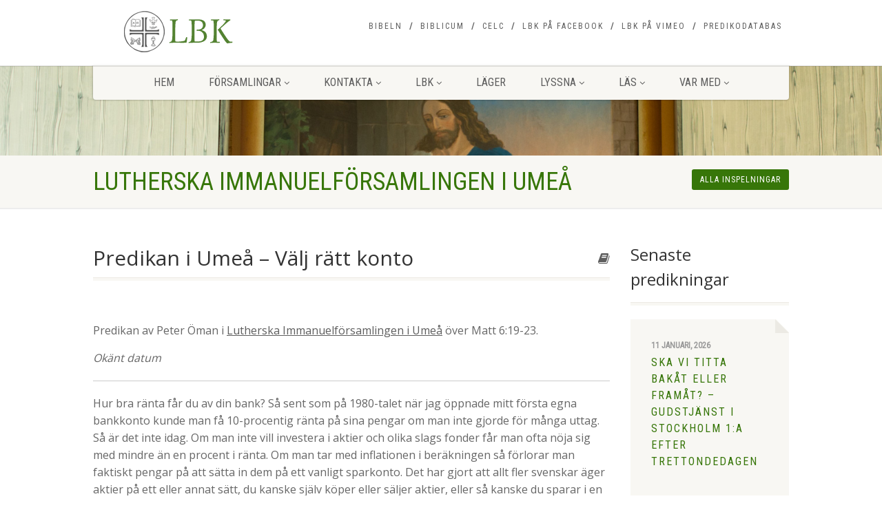

--- FILE ---
content_type: text/html; charset=UTF-8
request_url: https://www.bekannelse.se/sermons/predikan-i-umea-valj-ratt-konto/
body_size: 21021
content:
<!DOCTYPE html>
<!--// OPEN HTML //-->
<html lang="sv-SE" class="no-js">

<head>
    <!--// SITE META //-->
  <meta charset="UTF-8" />
  <!-- Mobile Specific Metas
================================================== -->
      <meta name="viewport"
    content="width=device-width, user-scalable=no, initial-scale=1.0, minimum-scale=1.0, maximum-scale=1.0">
    <meta name="format-detection" content="telephone=no">
    <!--// PINGBACK & FAVICON //-->
  <link rel="pingback" href="https://www.bekannelse.se/xmlrpc.php" />
    <link rel="shortcut icon" href="https://www.bekannelse.se/wp-content/uploads/2014/05/LBK2.jpg" />
    <link rel="apple-touch-icon-precomposed" href="https://www.bekannelse.se/wp-content/themes/NativeChurch/images/apple-iphone.png">
    <link rel="apple-touch-icon-precomposed" sizes="114x114"
    href="https://www.bekannelse.se/wp-content/themes/NativeChurch/images/apple-iphone-retina.png">
    <link rel="apple-touch-icon-precomposed" sizes="72x72" href="https://www.bekannelse.se/wp-content/themes/NativeChurch/images/apple-ipad.png">
    <link rel="apple-touch-icon-precomposed" sizes="144x144"
    href="https://www.bekannelse.se/wp-content/themes/NativeChurch/images/apple-ipad-retina.png">
      <title>Predikan i Umeå &#8211; Välj rätt konto &#8211; Lutherska Bekännelsekyrkan | LBK</title>
                        <script>
                            /* You can add more configuration options to webfontloader by previously defining the WebFontConfig with your options */
                            if ( typeof WebFontConfig === "undefined" ) {
                                WebFontConfig = new Object();
                            }
                            WebFontConfig['google'] = {families: ['Open+Sans', 'Roboto+Condensed', 'Rosarivo']};

                            (function() {
                                var wf = document.createElement( 'script' );
                                wf.src = 'https://ajax.googleapis.com/ajax/libs/webfont/1.5.3/webfont.js';
                                wf.type = 'text/javascript';
                                wf.async = 'true';
                                var s = document.getElementsByTagName( 'script' )[0];
                                s.parentNode.insertBefore( wf, s );
                            })();
                        </script>
                        <meta name='robots' content='max-image-preview:large' />
<link rel='dns-prefetch' href='//www.googletagmanager.com' />
<link rel='dns-prefetch' href='//fonts.googleapis.com' />
<link rel="alternate" type="application/rss+xml" title="Lutherska Bekännelsekyrkan | LBK &raquo; Webbflöde" href="https://www.bekannelse.se/feed/" />
<link rel="alternate" type="application/rss+xml" title="Lutherska Bekännelsekyrkan | LBK &raquo; kommentarsflöde" href="https://www.bekannelse.se/comments/feed/" />
<link rel="alternate" type="application/rss+xml" title="Lutherska Bekännelsekyrkan | LBK &raquo; Predikan i Umeå &#8211; Välj rätt konto kommentarsflöde" href="https://www.bekannelse.se/sermons/predikan-i-umea-valj-ratt-konto/feed/" />
<script>
window._wpemojiSettings = {"baseUrl":"https:\/\/s.w.org\/images\/core\/emoji\/14.0.0\/72x72\/","ext":".png","svgUrl":"https:\/\/s.w.org\/images\/core\/emoji\/14.0.0\/svg\/","svgExt":".svg","source":{"concatemoji":"https:\/\/www.bekannelse.se\/wp-includes\/js\/wp-emoji-release.min.js?ver=1c8c87f800c80ebea72ebee343543f7c"}};
/*! This file is auto-generated */
!function(i,n){var o,s,e;function c(e){try{var t={supportTests:e,timestamp:(new Date).valueOf()};sessionStorage.setItem(o,JSON.stringify(t))}catch(e){}}function p(e,t,n){e.clearRect(0,0,e.canvas.width,e.canvas.height),e.fillText(t,0,0);var t=new Uint32Array(e.getImageData(0,0,e.canvas.width,e.canvas.height).data),r=(e.clearRect(0,0,e.canvas.width,e.canvas.height),e.fillText(n,0,0),new Uint32Array(e.getImageData(0,0,e.canvas.width,e.canvas.height).data));return t.every(function(e,t){return e===r[t]})}function u(e,t,n){switch(t){case"flag":return n(e,"\ud83c\udff3\ufe0f\u200d\u26a7\ufe0f","\ud83c\udff3\ufe0f\u200b\u26a7\ufe0f")?!1:!n(e,"\ud83c\uddfa\ud83c\uddf3","\ud83c\uddfa\u200b\ud83c\uddf3")&&!n(e,"\ud83c\udff4\udb40\udc67\udb40\udc62\udb40\udc65\udb40\udc6e\udb40\udc67\udb40\udc7f","\ud83c\udff4\u200b\udb40\udc67\u200b\udb40\udc62\u200b\udb40\udc65\u200b\udb40\udc6e\u200b\udb40\udc67\u200b\udb40\udc7f");case"emoji":return!n(e,"\ud83e\udef1\ud83c\udffb\u200d\ud83e\udef2\ud83c\udfff","\ud83e\udef1\ud83c\udffb\u200b\ud83e\udef2\ud83c\udfff")}return!1}function f(e,t,n){var r="undefined"!=typeof WorkerGlobalScope&&self instanceof WorkerGlobalScope?new OffscreenCanvas(300,150):i.createElement("canvas"),a=r.getContext("2d",{willReadFrequently:!0}),o=(a.textBaseline="top",a.font="600 32px Arial",{});return e.forEach(function(e){o[e]=t(a,e,n)}),o}function t(e){var t=i.createElement("script");t.src=e,t.defer=!0,i.head.appendChild(t)}"undefined"!=typeof Promise&&(o="wpEmojiSettingsSupports",s=["flag","emoji"],n.supports={everything:!0,everythingExceptFlag:!0},e=new Promise(function(e){i.addEventListener("DOMContentLoaded",e,{once:!0})}),new Promise(function(t){var n=function(){try{var e=JSON.parse(sessionStorage.getItem(o));if("object"==typeof e&&"number"==typeof e.timestamp&&(new Date).valueOf()<e.timestamp+604800&&"object"==typeof e.supportTests)return e.supportTests}catch(e){}return null}();if(!n){if("undefined"!=typeof Worker&&"undefined"!=typeof OffscreenCanvas&&"undefined"!=typeof URL&&URL.createObjectURL&&"undefined"!=typeof Blob)try{var e="postMessage("+f.toString()+"("+[JSON.stringify(s),u.toString(),p.toString()].join(",")+"));",r=new Blob([e],{type:"text/javascript"}),a=new Worker(URL.createObjectURL(r),{name:"wpTestEmojiSupports"});return void(a.onmessage=function(e){c(n=e.data),a.terminate(),t(n)})}catch(e){}c(n=f(s,u,p))}t(n)}).then(function(e){for(var t in e)n.supports[t]=e[t],n.supports.everything=n.supports.everything&&n.supports[t],"flag"!==t&&(n.supports.everythingExceptFlag=n.supports.everythingExceptFlag&&n.supports[t]);n.supports.everythingExceptFlag=n.supports.everythingExceptFlag&&!n.supports.flag,n.DOMReady=!1,n.readyCallback=function(){n.DOMReady=!0}}).then(function(){return e}).then(function(){var e;n.supports.everything||(n.readyCallback(),(e=n.source||{}).concatemoji?t(e.concatemoji):e.wpemoji&&e.twemoji&&(t(e.twemoji),t(e.wpemoji)))}))}((window,document),window._wpemojiSettings);
</script>
<style>
img.wp-smiley,
img.emoji {
	display: inline !important;
	border: none !important;
	box-shadow: none !important;
	height: 1em !important;
	width: 1em !important;
	margin: 0 0.07em !important;
	vertical-align: -0.1em !important;
	background: none !important;
	padding: 0 !important;
}
</style>
	<link rel='stylesheet' id='twb-open-sans-css' href='https://fonts.googleapis.com/css?family=Open+Sans%3A300%2C400%2C500%2C600%2C700%2C800&#038;display=swap&#038;ver=6.3.7' media='all' />
<link rel='stylesheet' id='twb-global-css' href='https://www.bekannelse.se/wp-content/plugins/form-maker/booster/assets/css/global.css?ver=1.0.0' media='all' />
<link rel='stylesheet' id='wp-block-library-css' href='https://www.bekannelse.se/wp-includes/css/dist/block-library/style.min.css?ver=1c8c87f800c80ebea72ebee343543f7c' media='all' />
<style id='feedzy-rss-feeds-loop-style-inline-css'>
.wp-block-feedzy-rss-feeds-loop{display:grid;gap:24px;grid-template-columns:repeat(1,1fr)}@media(min-width:782px){.wp-block-feedzy-rss-feeds-loop.feedzy-loop-columns-2,.wp-block-feedzy-rss-feeds-loop.feedzy-loop-columns-3,.wp-block-feedzy-rss-feeds-loop.feedzy-loop-columns-4,.wp-block-feedzy-rss-feeds-loop.feedzy-loop-columns-5{grid-template-columns:repeat(2,1fr)}}@media(min-width:960px){.wp-block-feedzy-rss-feeds-loop.feedzy-loop-columns-2{grid-template-columns:repeat(2,1fr)}.wp-block-feedzy-rss-feeds-loop.feedzy-loop-columns-3{grid-template-columns:repeat(3,1fr)}.wp-block-feedzy-rss-feeds-loop.feedzy-loop-columns-4{grid-template-columns:repeat(4,1fr)}.wp-block-feedzy-rss-feeds-loop.feedzy-loop-columns-5{grid-template-columns:repeat(5,1fr)}}.wp-block-feedzy-rss-feeds-loop .wp-block-image.is-style-rounded img{border-radius:9999px}.wp-block-feedzy-rss-feeds-loop .wp-block-image:has(:is(img:not([src]),img[src=""])){display:none}

</style>
<style id='classic-theme-styles-inline-css'>
/*! This file is auto-generated */
.wp-block-button__link{color:#fff;background-color:#32373c;border-radius:9999px;box-shadow:none;text-decoration:none;padding:calc(.667em + 2px) calc(1.333em + 2px);font-size:1.125em}.wp-block-file__button{background:#32373c;color:#fff;text-decoration:none}
</style>
<style id='global-styles-inline-css'>
body{--wp--preset--color--black: #000000;--wp--preset--color--cyan-bluish-gray: #abb8c3;--wp--preset--color--white: #ffffff;--wp--preset--color--pale-pink: #f78da7;--wp--preset--color--vivid-red: #cf2e2e;--wp--preset--color--luminous-vivid-orange: #ff6900;--wp--preset--color--luminous-vivid-amber: #fcb900;--wp--preset--color--light-green-cyan: #7bdcb5;--wp--preset--color--vivid-green-cyan: #00d084;--wp--preset--color--pale-cyan-blue: #8ed1fc;--wp--preset--color--vivid-cyan-blue: #0693e3;--wp--preset--color--vivid-purple: #9b51e0;--wp--preset--gradient--vivid-cyan-blue-to-vivid-purple: linear-gradient(135deg,rgba(6,147,227,1) 0%,rgb(155,81,224) 100%);--wp--preset--gradient--light-green-cyan-to-vivid-green-cyan: linear-gradient(135deg,rgb(122,220,180) 0%,rgb(0,208,130) 100%);--wp--preset--gradient--luminous-vivid-amber-to-luminous-vivid-orange: linear-gradient(135deg,rgba(252,185,0,1) 0%,rgba(255,105,0,1) 100%);--wp--preset--gradient--luminous-vivid-orange-to-vivid-red: linear-gradient(135deg,rgba(255,105,0,1) 0%,rgb(207,46,46) 100%);--wp--preset--gradient--very-light-gray-to-cyan-bluish-gray: linear-gradient(135deg,rgb(238,238,238) 0%,rgb(169,184,195) 100%);--wp--preset--gradient--cool-to-warm-spectrum: linear-gradient(135deg,rgb(74,234,220) 0%,rgb(151,120,209) 20%,rgb(207,42,186) 40%,rgb(238,44,130) 60%,rgb(251,105,98) 80%,rgb(254,248,76) 100%);--wp--preset--gradient--blush-light-purple: linear-gradient(135deg,rgb(255,206,236) 0%,rgb(152,150,240) 100%);--wp--preset--gradient--blush-bordeaux: linear-gradient(135deg,rgb(254,205,165) 0%,rgb(254,45,45) 50%,rgb(107,0,62) 100%);--wp--preset--gradient--luminous-dusk: linear-gradient(135deg,rgb(255,203,112) 0%,rgb(199,81,192) 50%,rgb(65,88,208) 100%);--wp--preset--gradient--pale-ocean: linear-gradient(135deg,rgb(255,245,203) 0%,rgb(182,227,212) 50%,rgb(51,167,181) 100%);--wp--preset--gradient--electric-grass: linear-gradient(135deg,rgb(202,248,128) 0%,rgb(113,206,126) 100%);--wp--preset--gradient--midnight: linear-gradient(135deg,rgb(2,3,129) 0%,rgb(40,116,252) 100%);--wp--preset--font-size--small: 13px;--wp--preset--font-size--medium: 20px;--wp--preset--font-size--large: 36px;--wp--preset--font-size--x-large: 42px;--wp--preset--spacing--20: 0.44rem;--wp--preset--spacing--30: 0.67rem;--wp--preset--spacing--40: 1rem;--wp--preset--spacing--50: 1.5rem;--wp--preset--spacing--60: 2.25rem;--wp--preset--spacing--70: 3.38rem;--wp--preset--spacing--80: 5.06rem;--wp--preset--shadow--natural: 6px 6px 9px rgba(0, 0, 0, 0.2);--wp--preset--shadow--deep: 12px 12px 50px rgba(0, 0, 0, 0.4);--wp--preset--shadow--sharp: 6px 6px 0px rgba(0, 0, 0, 0.2);--wp--preset--shadow--outlined: 6px 6px 0px -3px rgba(255, 255, 255, 1), 6px 6px rgba(0, 0, 0, 1);--wp--preset--shadow--crisp: 6px 6px 0px rgba(0, 0, 0, 1);}:where(.is-layout-flex){gap: 0.5em;}:where(.is-layout-grid){gap: 0.5em;}body .is-layout-flow > .alignleft{float: left;margin-inline-start: 0;margin-inline-end: 2em;}body .is-layout-flow > .alignright{float: right;margin-inline-start: 2em;margin-inline-end: 0;}body .is-layout-flow > .aligncenter{margin-left: auto !important;margin-right: auto !important;}body .is-layout-constrained > .alignleft{float: left;margin-inline-start: 0;margin-inline-end: 2em;}body .is-layout-constrained > .alignright{float: right;margin-inline-start: 2em;margin-inline-end: 0;}body .is-layout-constrained > .aligncenter{margin-left: auto !important;margin-right: auto !important;}body .is-layout-constrained > :where(:not(.alignleft):not(.alignright):not(.alignfull)){max-width: var(--wp--style--global--content-size);margin-left: auto !important;margin-right: auto !important;}body .is-layout-constrained > .alignwide{max-width: var(--wp--style--global--wide-size);}body .is-layout-flex{display: flex;}body .is-layout-flex{flex-wrap: wrap;align-items: center;}body .is-layout-flex > *{margin: 0;}body .is-layout-grid{display: grid;}body .is-layout-grid > *{margin: 0;}:where(.wp-block-columns.is-layout-flex){gap: 2em;}:where(.wp-block-columns.is-layout-grid){gap: 2em;}:where(.wp-block-post-template.is-layout-flex){gap: 1.25em;}:where(.wp-block-post-template.is-layout-grid){gap: 1.25em;}.has-black-color{color: var(--wp--preset--color--black) !important;}.has-cyan-bluish-gray-color{color: var(--wp--preset--color--cyan-bluish-gray) !important;}.has-white-color{color: var(--wp--preset--color--white) !important;}.has-pale-pink-color{color: var(--wp--preset--color--pale-pink) !important;}.has-vivid-red-color{color: var(--wp--preset--color--vivid-red) !important;}.has-luminous-vivid-orange-color{color: var(--wp--preset--color--luminous-vivid-orange) !important;}.has-luminous-vivid-amber-color{color: var(--wp--preset--color--luminous-vivid-amber) !important;}.has-light-green-cyan-color{color: var(--wp--preset--color--light-green-cyan) !important;}.has-vivid-green-cyan-color{color: var(--wp--preset--color--vivid-green-cyan) !important;}.has-pale-cyan-blue-color{color: var(--wp--preset--color--pale-cyan-blue) !important;}.has-vivid-cyan-blue-color{color: var(--wp--preset--color--vivid-cyan-blue) !important;}.has-vivid-purple-color{color: var(--wp--preset--color--vivid-purple) !important;}.has-black-background-color{background-color: var(--wp--preset--color--black) !important;}.has-cyan-bluish-gray-background-color{background-color: var(--wp--preset--color--cyan-bluish-gray) !important;}.has-white-background-color{background-color: var(--wp--preset--color--white) !important;}.has-pale-pink-background-color{background-color: var(--wp--preset--color--pale-pink) !important;}.has-vivid-red-background-color{background-color: var(--wp--preset--color--vivid-red) !important;}.has-luminous-vivid-orange-background-color{background-color: var(--wp--preset--color--luminous-vivid-orange) !important;}.has-luminous-vivid-amber-background-color{background-color: var(--wp--preset--color--luminous-vivid-amber) !important;}.has-light-green-cyan-background-color{background-color: var(--wp--preset--color--light-green-cyan) !important;}.has-vivid-green-cyan-background-color{background-color: var(--wp--preset--color--vivid-green-cyan) !important;}.has-pale-cyan-blue-background-color{background-color: var(--wp--preset--color--pale-cyan-blue) !important;}.has-vivid-cyan-blue-background-color{background-color: var(--wp--preset--color--vivid-cyan-blue) !important;}.has-vivid-purple-background-color{background-color: var(--wp--preset--color--vivid-purple) !important;}.has-black-border-color{border-color: var(--wp--preset--color--black) !important;}.has-cyan-bluish-gray-border-color{border-color: var(--wp--preset--color--cyan-bluish-gray) !important;}.has-white-border-color{border-color: var(--wp--preset--color--white) !important;}.has-pale-pink-border-color{border-color: var(--wp--preset--color--pale-pink) !important;}.has-vivid-red-border-color{border-color: var(--wp--preset--color--vivid-red) !important;}.has-luminous-vivid-orange-border-color{border-color: var(--wp--preset--color--luminous-vivid-orange) !important;}.has-luminous-vivid-amber-border-color{border-color: var(--wp--preset--color--luminous-vivid-amber) !important;}.has-light-green-cyan-border-color{border-color: var(--wp--preset--color--light-green-cyan) !important;}.has-vivid-green-cyan-border-color{border-color: var(--wp--preset--color--vivid-green-cyan) !important;}.has-pale-cyan-blue-border-color{border-color: var(--wp--preset--color--pale-cyan-blue) !important;}.has-vivid-cyan-blue-border-color{border-color: var(--wp--preset--color--vivid-cyan-blue) !important;}.has-vivid-purple-border-color{border-color: var(--wp--preset--color--vivid-purple) !important;}.has-vivid-cyan-blue-to-vivid-purple-gradient-background{background: var(--wp--preset--gradient--vivid-cyan-blue-to-vivid-purple) !important;}.has-light-green-cyan-to-vivid-green-cyan-gradient-background{background: var(--wp--preset--gradient--light-green-cyan-to-vivid-green-cyan) !important;}.has-luminous-vivid-amber-to-luminous-vivid-orange-gradient-background{background: var(--wp--preset--gradient--luminous-vivid-amber-to-luminous-vivid-orange) !important;}.has-luminous-vivid-orange-to-vivid-red-gradient-background{background: var(--wp--preset--gradient--luminous-vivid-orange-to-vivid-red) !important;}.has-very-light-gray-to-cyan-bluish-gray-gradient-background{background: var(--wp--preset--gradient--very-light-gray-to-cyan-bluish-gray) !important;}.has-cool-to-warm-spectrum-gradient-background{background: var(--wp--preset--gradient--cool-to-warm-spectrum) !important;}.has-blush-light-purple-gradient-background{background: var(--wp--preset--gradient--blush-light-purple) !important;}.has-blush-bordeaux-gradient-background{background: var(--wp--preset--gradient--blush-bordeaux) !important;}.has-luminous-dusk-gradient-background{background: var(--wp--preset--gradient--luminous-dusk) !important;}.has-pale-ocean-gradient-background{background: var(--wp--preset--gradient--pale-ocean) !important;}.has-electric-grass-gradient-background{background: var(--wp--preset--gradient--electric-grass) !important;}.has-midnight-gradient-background{background: var(--wp--preset--gradient--midnight) !important;}.has-small-font-size{font-size: var(--wp--preset--font-size--small) !important;}.has-medium-font-size{font-size: var(--wp--preset--font-size--medium) !important;}.has-large-font-size{font-size: var(--wp--preset--font-size--large) !important;}.has-x-large-font-size{font-size: var(--wp--preset--font-size--x-large) !important;}
.wp-block-navigation a:where(:not(.wp-element-button)){color: inherit;}
:where(.wp-block-post-template.is-layout-flex){gap: 1.25em;}:where(.wp-block-post-template.is-layout-grid){gap: 1.25em;}
:where(.wp-block-columns.is-layout-flex){gap: 2em;}:where(.wp-block-columns.is-layout-grid){gap: 2em;}
.wp-block-pullquote{font-size: 1.5em;line-height: 1.6;}
</style>
<link rel='stylesheet' id='imic_bootstrap-css' href='https://www.bekannelse.se/wp-content/themes/NativeChurch/assets/css/bootstrap.css?ver=4.6.3' media='all' />
<link rel='stylesheet' id='imic_fontawesome-css' href='https://www.bekannelse.se/wp-content/themes/NativeChurch/assets/css/font-awesome.css?ver=4.6.3' media='all' />
<link rel='stylesheet' id='imic_animations-css' href='https://www.bekannelse.se/wp-content/themes/NativeChurch/assets/css/animations.css?ver=4.6.3' media='all' />
<link rel='stylesheet' id='imic_mediaelementplayer-css' href='https://www.bekannelse.se/wp-content/themes/NativeChurch/assets/vendor/mediaelement/mediaelementplayer.css?ver=4.6.3' media='all' />
<link rel='stylesheet' id='imic_main-css' href='https://www.bekannelse.se/wp-content/themes/NativeChurch/style.css?ver=4.6.3' media='all' />
<style id='imic_main-inline-css'>
h1,h2,h3,h4,h5,h6,body,.event-item .event-detail h4,.site-footer-bottom{font-family:Open Sans;letter-spacing:0,9px;}h4,.title-note,.btn,.top-navigation,.navigation,.notice-bar-title strong,.timer-col #days, .timer-col #hours, .timer-col #minutes, .timer-col #seconds,.event-date,.event-date .date,.featured-sermon .date,.page-header h1,.timeline > li > .timeline-badge span,.woocommerce a.button, .woocommerce button.button, .woocommerce input.button, .woocommerce #respond input#submit, .woocommerce #content input.button, .woocommerce-page a.button, .woocommerce-page button.button, .woocommerce-page input.button, .woocommerce-page #respond input#submit, .woocommerce-page #content input.button{font-family:Roboto Condensed;}blockquote p,.cursive,.meta-data,.fact{font-family:Rosarivo;}.site-header .topbar{background-color:rgba(255,255,255,0.8);}.site-header .topbar{}.navigation, .header-style2 .main-menu-wrapper{background-color:#F8F7F3;}.is-sticky .main-menu-wrapper, .header-style4 .is-sticky .site-header .topbar, .header-style2 .is-sticky .main-menu-wrapper{background-color:rgba(255,255,255,0.8);}.top-navigation > li > a{}.top-navigation > li > a{color:;}.top-navigation > li > a:hover{color:;}.top-navigation > li > a:active{color:;}.top-navigation > li ul{background-color:#ffffff;}.top-navigation > li.megamenu > ul:before, .top-navigation > li ul:before{border-bottom-color:#ffffff;}.top-navigation > li ul li ul:before{border-right-color:#ffffff;}.top-navigation > li > ul li > a{border-bottom:1px;border-bottom:1px;border-bottom:1px;border-bottom:1px;border-bottom:solid;border-bottom:#f8f7f3;}.top-navigation > li > ul li > a{}.top-navigation > li > ul li > a{color:;}.top-navigation > li > ul li > a:hover{color:;}.top-navigation > li > ul li > a:active{color:;}.navigation > ul > li > a{}.navigation > ul > li > a{color:;}.navigation > ul > li > a:hover{color:;}.navigation > ul > li > a:active{color:;}.navigation > ul > li ul{background-color:#ffffff;}.navigation > ul > li.megamenu > ul:before, .navigation > ul > li ul:before{border-bottom-color:#ffffff;}.navigation > ul > li ul li ul:before{border-right-color:#ffffff;}.navigation > ul > li > ul li > a{border-bottom:1px;border-bottom:1px;border-bottom:1px;border-bottom:1px;border-bottom:solid;border-bottom:#f8f7f3;}.navigation > ul > li > ul li > a{}.navigation > ul > li > ul li > a{color:;}.navigation > ul > li > ul li > a:hover{color:;}.navigation > ul > li > ul li > a:active{color:;}.content{padding-bottom:50px;}.page-content, .page-content p{font-size:16px;line-height:25px;letter-spacing:0,5px;}.page-content h1{}.page-content h2{}.page-content h3{}.page-content h4{}.page-content h5{}.page-content h6{}.site-footer{padding-top:50px;padding-bottom:50px;}.site-footer-bottom{padding-top:20px;padding-bottom:20px;}.site-footer{background-color:#F8F7F3;}.site-footer, .site-footer p{}.site-footer .widgettitle{color:#333333;}.site-footer a{color:;}.site-footer a:hover{color:;}.site-footer a:active{color:;}.site-footer-bottom{background-color:#ECEAE4;}.site-footer-bottom .copyrights-col-left{}.site-footer-bottom .copyrights-col-left a{color:;}.site-footer-bottom .copyrights-col-left a:hover{color:;}.site-footer-bottom .copyrights-col-left a:active{color:;}.site-footer-bottom .social-icons a{background-color:#999999;}.site-footer-bottom .social-icons a:hover{background-color:#666666;}.site-footer-bottom .social-icons a{color:;}.site-footer-bottom .social-icons a:hover{color:;}.site-footer-bottom .social-icons a:active{color:;}.site-footer-bottom .social-icons a{width:20px;height:20px;}
</style>
<link rel='stylesheet' id='imic_base_style-css' href='https://www.bekannelse.se/wp-content/themes/NativeChurch/assets/css/base.css?ver=4.6.3' media='all' />
<link rel='stylesheet' id='imic_prettyPhoto-css' href='https://www.bekannelse.se/wp-content/themes/NativeChurch/assets/vendor/prettyphoto/css/prettyPhoto.css?ver=4.6.3' media='all' />
<link rel='stylesheet' id='imic_fullcalendar_css-css' href='https://www.bekannelse.se/wp-content/themes/NativeChurch/assets/vendor/fullcalendar/fullcalendar.min.css?ver=4.6.3' media='all' />
<link rel='stylesheet' id='imic_fullcalendar_print-css' href='https://www.bekannelse.se/wp-content/themes/NativeChurch/assets/vendor/fullcalendar/fullcalendar.print.css?ver=4.6.3' media='print' />
<link rel='stylesheet' id='imi_dynamic_css-css' href='https://www.bekannelse.se/wp-admin/admin-ajax.php?action=imi_dynamic_css&#038;taxp=1&#038;pgid=5271&#038;sidebar_pos&#038;ver=6.3.7' media='all' />
<link rel='stylesheet' id='nativechurch-fonts-css' href='//fonts.googleapis.com/css?family=Open+Sans%7CRoboto+Condensed%7CRosarivo&#038;subset&#038;ver=4.6.3' media='all' />
<script src='https://www.bekannelse.se/wp-includes/js/jquery/jquery.min.js?ver=3.7.0' id='jquery-core-js'></script>
<script src='https://www.bekannelse.se/wp-includes/js/jquery/jquery-migrate.min.js?ver=3.4.1' id='jquery-migrate-js'></script>
<script id='ajax-login-script-js-extra'>
var ajax_login_object = {"ajaxurl":"https:\/\/www.bekannelse.se\/wp-admin\/admin-ajax.php","loadingmessage":"Sending user info, please wait..."};
</script>
<script src='https://www.bekannelse.se/wp-content/themes/NativeChurch/assets/js/ajax-login-script.js?ver=1c8c87f800c80ebea72ebee343543f7c' id='ajax-login-script-js'></script>
<script src='https://www.bekannelse.se/wp-content/plugins/form-maker/booster/assets/js/circle-progress.js?ver=1.2.2' id='twb-circle-js'></script>
<script id='twb-global-js-extra'>
var twb = {"nonce":"91a4b437e3","ajax_url":"https:\/\/www.bekannelse.se\/wp-admin\/admin-ajax.php","plugin_url":"https:\/\/www.bekannelse.se\/wp-content\/plugins\/form-maker\/booster","href":"https:\/\/www.bekannelse.se\/wp-admin\/admin.php?page=twb_form-maker"};
var twb = {"nonce":"91a4b437e3","ajax_url":"https:\/\/www.bekannelse.se\/wp-admin\/admin-ajax.php","plugin_url":"https:\/\/www.bekannelse.se\/wp-content\/plugins\/form-maker\/booster","href":"https:\/\/www.bekannelse.se\/wp-admin\/admin.php?page=twb_form-maker"};
</script>
<script src='https://www.bekannelse.se/wp-content/plugins/form-maker/booster/assets/js/global.js?ver=1.0.0' id='twb-global-js'></script>
<script src='https://www.bekannelse.se/wp-content/plugins/stop-user-enumeration/frontend/js/frontend.js?ver=1.7.7' id='stop-user-enumeration-js' defer data-wp-strategy='defer'></script>
<script src='https://www.bekannelse.se/wp-content/themes/NativeChurch/assets/js/modernizr.js?ver=jquery' id='imic_jquery_modernizr-js'></script>

<!-- Kodblock för ”Google-tagg (gtag.js)” tillagt av Site Kit -->
<!-- Kodblock för ”Google Analytics” tillagt av Site Kit -->
<script src='https://www.googletagmanager.com/gtag/js?id=G-R5QSTJSJ05' id='google_gtagjs-js' async></script>
<script id="google_gtagjs-js-after">
window.dataLayer = window.dataLayer || [];function gtag(){dataLayer.push(arguments);}
gtag("set","linker",{"domains":["www.bekannelse.se"]});
gtag("js", new Date());
gtag("set", "developer_id.dZTNiMT", true);
gtag("config", "G-R5QSTJSJ05");
</script>
<link rel="https://api.w.org/" href="https://www.bekannelse.se/wp-json/" /><link rel="EditURI" type="application/rsd+xml" title="RSD" href="https://www.bekannelse.se/xmlrpc.php?rsd" />
<link rel="canonical" href="https://www.bekannelse.se/sermons/predikan-i-umea-valj-ratt-konto/" />
<link rel="alternate" type="application/json+oembed" href="https://www.bekannelse.se/wp-json/oembed/1.0/embed?url=https%3A%2F%2Fwww.bekannelse.se%2Fsermons%2Fpredikan-i-umea-valj-ratt-konto%2F" />
<link rel="alternate" type="text/xml+oembed" href="https://www.bekannelse.se/wp-json/oembed/1.0/embed?url=https%3A%2F%2Fwww.bekannelse.se%2Fsermons%2Fpredikan-i-umea-valj-ratt-konto%2F&#038;format=xml" />
<style type="text/css">
.feedzy-rss-link-icon:after {
	content: url("https://www.bekannelse.se/wp-content/plugins/feedzy-rss-feeds/img/external-link.png");
	margin-left: 3px;
}
</style>
		<meta name="generator" content="Site Kit by Google 1.170.0" /><script>                    (function(i,s,o,g,r,a,m){i['GoogleAnalyticsObject']=r;i[r]=i[r]||function(){
  (i[r].q=i[r].q||[]).push(arguments)},i[r].l=1*new Date();a=s.createElement(o),
  m=s.getElementsByTagName(o)[0];a.async=1;a.src=g;m.parentNode.insertBefore(a,m)
  })(window,document,'script','//www.google-analytics.com/analytics.js','ga');

  ga('create', 'UA-53464916-1', 'auto');
  ga('send', 'pageview');                </script><style type="text/css" title="dynamic-css" class="options-output">.content{padding-top:50px;padding-bottom:50px;}.site-header .topbar, .header-style5 .site-header, .header-style6 .site-header{background-color:rgba(255,255,255,0.8);}.is-sticky .main-menu-wrapper, .header-style4 .is-sticky .site-header .topbar, .header-style2 .is-sticky .main-menu-wrapper, .header-style5 .is-sticky .site-header, .header-style6 .is-sticky .site-header{background-color:rgba(255,255,255,0.8);}.navigation, .header-style2 .main-menu-wrapper{background-color:#F8F7F3;}.navigation > ul > li > a{opacity: 1;visibility: visible;-webkit-transition: opacity 0.24s ease-in-out;-moz-transition: opacity 0.24s ease-in-out;transition: opacity 0.24s ease-in-out;}.wf-loading .navigation > ul > li > a,{opacity: 0;}.ie.wf-loading .navigation > ul > li > a,{visibility: hidden;}.navigation > ul > li ul{background-color:#ffffff;}.navigation > ul > li.megamenu > ul:before, .navigation > ul > li ul:before{border-bottom-color:#ffffff;}.navigation > ul > li ul li ul:before{border-right-color:#ffffff;}.navigation > ul > li > ul li > a{border-bottom:1px solid #f8f7f3;}.navigation > ul > li > ul li > a{opacity: 1;visibility: visible;-webkit-transition: opacity 0.24s ease-in-out;-moz-transition: opacity 0.24s ease-in-out;transition: opacity 0.24s ease-in-out;}.wf-loading .navigation > ul > li > ul li > a,{opacity: 0;}.ie.wf-loading .navigation > ul > li > ul li > a,{visibility: hidden;}.site-header .menu-toggle{color:#5e5e5e;font-size:18px;opacity: 1;visibility: visible;-webkit-transition: opacity 0.24s ease-in-out;-moz-transition: opacity 0.24s ease-in-out;transition: opacity 0.24s ease-in-out;}.wf-loading .site-header .menu-toggle,{opacity: 0;}.ie.wf-loading .site-header .menu-toggle,{visibility: hidden;}.smenu-opener{height:60px;width:75px;}.smenu-opener{font-size:16px;opacity: 1;visibility: visible;-webkit-transition: opacity 0.24s ease-in-out;-moz-transition: opacity 0.24s ease-in-out;transition: opacity 0.24s ease-in-out;}.wf-loading .smenu-opener,{opacity: 0;}.ie.wf-loading .smenu-opener,{visibility: hidden;}.sf-menu ul li .smenu-opener{height:38px;width:75px;}.sf-menu ul li .smenu-opener{font-size:16px;opacity: 1;visibility: visible;-webkit-transition: opacity 0.24s ease-in-out;-moz-transition: opacity 0.24s ease-in-out;transition: opacity 0.24s ease-in-out;}.wf-loading .sf-menu ul li .smenu-opener,{opacity: 0;}.ie.wf-loading .sf-menu ul li .smenu-opener,{visibility: hidden;}.top-navigation > li > a{opacity: 1;visibility: visible;-webkit-transition: opacity 0.24s ease-in-out;-moz-transition: opacity 0.24s ease-in-out;transition: opacity 0.24s ease-in-out;}.wf-loading .top-navigation > li > a,{opacity: 0;}.ie.wf-loading .top-navigation > li > a,{visibility: hidden;}.top-navigation > li ul{background-color:#ffffff;}.top-navigation > li.megamenu > ul:before, .top-navigation > li ul:before{border-bottom-color:#ffffff;}.top-navigation > li ul li ul:before{border-right-color:#ffffff;}.top-navigation > li > ul li > a{border-bottom:1px solid #f8f7f3;}.top-navigation > li > ul li > a{opacity: 1;visibility: visible;-webkit-transition: opacity 0.24s ease-in-out;-moz-transition: opacity 0.24s ease-in-out;transition: opacity 0.24s ease-in-out;}.wf-loading .top-navigation > li > ul li > a,{opacity: 0;}.ie.wf-loading .top-navigation > li > ul li > a,{visibility: hidden;}.site-footer{background-color:#F8F7F3;}.site-footer{padding-top:50px;padding-bottom:50px;}.site-footer, .site-footer p{opacity: 1;visibility: visible;-webkit-transition: opacity 0.24s ease-in-out;-moz-transition: opacity 0.24s ease-in-out;transition: opacity 0.24s ease-in-out;}.wf-loading .site-footer, .site-footer p,{opacity: 0;}.ie.wf-loading .site-footer, .site-footer p,{visibility: hidden;}.site-footer .widgettitle{color:#333333;opacity: 1;visibility: visible;-webkit-transition: opacity 0.24s ease-in-out;-moz-transition: opacity 0.24s ease-in-out;transition: opacity 0.24s ease-in-out;}.wf-loading .site-footer .widgettitle,{opacity: 0;}.ie.wf-loading .site-footer .widgettitle,{visibility: hidden;}.site-footer .listing-header, .site-footer .post-title, .site-footer .listing .item, .site-footer .post-meta, .site-footer .widget h4.footer-widget-title, .site-footer .widget ul > li{border-bottom:1px solid #ECEAE4;}.site-footer-bottom{background-color:#ECEAE4;}.site-footer-bottom{padding-top:20px;padding-bottom:20px;}.site-footer-bottom .copyrights-col-left{opacity: 1;visibility: visible;-webkit-transition: opacity 0.24s ease-in-out;-moz-transition: opacity 0.24s ease-in-out;transition: opacity 0.24s ease-in-out;}.wf-loading .site-footer-bottom .copyrights-col-left,{opacity: 0;}.ie.wf-loading .site-footer-bottom .copyrights-col-left,{visibility: hidden;}.site-footer-bottom .social-icons a{background-color:#999999;}.site-footer-bottom .social-icons a:hover{background-color:#666666;}.site-footer-bottom .social-icons a{height:20px;width:20px;}.site-footer-bottom .social-icons a{line-height:20px;font-size:14px;opacity: 1;visibility: visible;-webkit-transition: opacity 0.24s ease-in-out;-moz-transition: opacity 0.24s ease-in-out;transition: opacity 0.24s ease-in-out;}.wf-loading .site-footer-bottom .social-icons a,{opacity: 0;}.ie.wf-loading .site-footer-bottom .social-icons a,{visibility: hidden;}h1,h2,h3,h4,h5,h6,body,.event-item .event-detail h4,.site-footer-bottom{font-family:"Open Sans";letter-spacing:0,9px;opacity: 1;visibility: visible;-webkit-transition: opacity 0.24s ease-in-out;-moz-transition: opacity 0.24s ease-in-out;transition: opacity 0.24s ease-in-out;}.wf-loading h1,h2,h3,h4,h5,h6,body,.event-item .event-detail h4,.site-footer-bottom,{opacity: 0;}.ie.wf-loading h1,h2,h3,h4,h5,h6,body,.event-item .event-detail h4,.site-footer-bottom,{visibility: hidden;}h4,.title-note,.btn,.top-navigation,.navigation,.notice-bar-title strong,.timer-col #days, .timer-col #hours, .timer-col #minutes, .timer-col #seconds,.event-date,.event-date .date,.featured-sermon .date,.page-header h1,.timeline > li > .timeline-badge span,.woocommerce a.button, .woocommerce button.button, .woocommerce input.button, .woocommerce #respond input#submit, .woocommerce #content input.button, .woocommerce-page a.button, .woocommerce-page button.button, .woocommerce-page input.button, .woocommerce-page #respond input#submit, .woocommerce-page #content input.button{font-family:"Roboto Condensed";opacity: 1;visibility: visible;-webkit-transition: opacity 0.24s ease-in-out;-moz-transition: opacity 0.24s ease-in-out;transition: opacity 0.24s ease-in-out;}.wf-loading h4,.title-note,.btn,.top-navigation,.navigation,.notice-bar-title strong,.timer-col #days, .timer-col #hours, .timer-col #minutes, .timer-col #seconds,.event-date,.event-date .date,.featured-sermon .date,.page-header h1,.timeline > li > .timeline-badge span,.woocommerce a.button, .woocommerce button.button, .woocommerce input.button, .woocommerce #respond input#submit, .woocommerce #content input.button, .woocommerce-page a.button, .woocommerce-page button.button, .woocommerce-page input.button, .woocommerce-page #respond input#submit, .woocommerce-page #content input.button,{opacity: 0;}.ie.wf-loading h4,.title-note,.btn,.top-navigation,.navigation,.notice-bar-title strong,.timer-col #days, .timer-col #hours, .timer-col #minutes, .timer-col #seconds,.event-date,.event-date .date,.featured-sermon .date,.page-header h1,.timeline > li > .timeline-badge span,.woocommerce a.button, .woocommerce button.button, .woocommerce input.button, .woocommerce #respond input#submit, .woocommerce #content input.button, .woocommerce-page a.button, .woocommerce-page button.button, .woocommerce-page input.button, .woocommerce-page #respond input#submit, .woocommerce-page #content input.button,{visibility: hidden;}blockquote p,.cursive,.meta-data,.fact{font-family:Rosarivo;opacity: 1;visibility: visible;-webkit-transition: opacity 0.24s ease-in-out;-moz-transition: opacity 0.24s ease-in-out;transition: opacity 0.24s ease-in-out;}.wf-loading blockquote p,.cursive,.meta-data,.fact,{opacity: 0;}.ie.wf-loading blockquote p,.cursive,.meta-data,.fact,{visibility: hidden;}.page-content, .page-content p{line-height:25px;letter-spacing:0,5px;font-size:16px;opacity: 1;visibility: visible;-webkit-transition: opacity 0.24s ease-in-out;-moz-transition: opacity 0.24s ease-in-out;transition: opacity 0.24s ease-in-out;}.wf-loading .page-content, .page-content p,{opacity: 0;}.ie.wf-loading .page-content, .page-content p,{visibility: hidden;}.page-content h1{opacity: 1;visibility: visible;-webkit-transition: opacity 0.24s ease-in-out;-moz-transition: opacity 0.24s ease-in-out;transition: opacity 0.24s ease-in-out;}.wf-loading .page-content h1,{opacity: 0;}.ie.wf-loading .page-content h1,{visibility: hidden;}.page-content h2{opacity: 1;visibility: visible;-webkit-transition: opacity 0.24s ease-in-out;-moz-transition: opacity 0.24s ease-in-out;transition: opacity 0.24s ease-in-out;}.wf-loading .page-content h2,{opacity: 0;}.ie.wf-loading .page-content h2,{visibility: hidden;}.page-content h3{opacity: 1;visibility: visible;-webkit-transition: opacity 0.24s ease-in-out;-moz-transition: opacity 0.24s ease-in-out;transition: opacity 0.24s ease-in-out;}.wf-loading .page-content h3,{opacity: 0;}.ie.wf-loading .page-content h3,{visibility: hidden;}.page-content h4{opacity: 1;visibility: visible;-webkit-transition: opacity 0.24s ease-in-out;-moz-transition: opacity 0.24s ease-in-out;transition: opacity 0.24s ease-in-out;}.wf-loading .page-content h4,{opacity: 0;}.ie.wf-loading .page-content h4,{visibility: hidden;}.page-content h5{opacity: 1;visibility: visible;-webkit-transition: opacity 0.24s ease-in-out;-moz-transition: opacity 0.24s ease-in-out;transition: opacity 0.24s ease-in-out;}.wf-loading .page-content h5,{opacity: 0;}.ie.wf-loading .page-content h5,{visibility: hidden;}.page-content h6{opacity: 1;visibility: visible;-webkit-transition: opacity 0.24s ease-in-out;-moz-transition: opacity 0.24s ease-in-out;transition: opacity 0.24s ease-in-out;}.wf-loading .page-content h6,{opacity: 0;}.ie.wf-loading .page-content h6,{visibility: hidden;}</style></head>
<!--// CLOSE HEAD //-->

<body data-rsssl=1 class="sermons-template-default single single-sermons postid-5271">
    <div class="body header-style1">
    	<header class="site-header">
	  <div class="topbar">
		<div class="container hs4-cont">
		  <div class="row">
			<div id="top-nav-clone"></div>
			<div class="col-md-4 col-sm-6 col-xs-8">
			  <h1 class="logo">
		  <a href="https://www.bekannelse.se" class="default-logo" title="Logo"><img src="https://www.bekannelse.se/wp-content/uploads/2014/09/LBK1.png" alt="Logo"></a>
		  <a href="https://www.bekannelse.se" title="Logo" class="retina-logo"><img src="https://www.bekannelse.se/wp-content/uploads/2014/09/LBK1.png" alt="Logo" width="" height=""></a>
	</h1>			</div>
			<div class="col-md-8 col-sm-6 col-xs-4 hs4-menu"><div class="tinymenu"><ul id="menu-toppmeny" class="top-navigation sf-menu"><li  class="menu-item-190 menu-item menu-item-type-custom menu-item-object-custom "><a target="_blank" href="http://www.folkbibeln.net/">Bibeln<span class="nav-line"></span></a><li  class="menu-item-17 menu-item menu-item-type-custom menu-item-object-custom "><a target="_blank" href="http://www.biblicum.se/">Biblicum<span class="nav-line"></span></a><li  class="menu-item-583 menu-item menu-item-type-custom menu-item-object-custom "><a target="_blank" href="http://www.celc.info/">CELC<span class="nav-line"></span></a><li  class="menu-item-1546 menu-item menu-item-type-custom menu-item-object-custom "><a target="_blank" href="http://www.facebook.com/bekannelse">LBK på Facebook<span class="nav-line"></span></a><li  class="menu-item-1545 menu-item menu-item-type-custom menu-item-object-custom "><a target="_blank" href="http://www.vimeo.com/bekannelse">LBK på Vimeo<span class="nav-line"></span></a><li  class="menu-item-12035 menu-item menu-item-type-custom menu-item-object-custom "><a target="_blank" href="https://titus.anet.fi/fmi/webd/oratio?homeurl=https://bekannelse.se/index.php">Predikodatabas<span class="nav-line"></span></a></ul></div><a href="#" class="visible-sm visible-xs menu-toggle"><i class="fa fa-bars"></i> </a></div>		  </div>
		</div>
	  </div>
	  				  <div class="main-menu-wrapper">
			<div class="container">
			  <div class="row">
				<div class="col-md-12">
				  <nav class="navigation">
					<ul id="menu-huvudmeny" class="sf-menu"><li  class="menu-item-29 menu-item menu-item-type-custom menu-item-object-custom menu-item-home "><a title="Lutherska Bekännelsekyrkan" href="https://www.bekannelse.se">Hem<span class="nav-line"></span></a><li  class="menu-item-14 menu-item menu-item-type-post_type menu-item-object-page menu-item-has-children "><a href="https://www.bekannelse.se/forsamlingar/">Församlingar<span class="nav-line"></span></a>
<ul class="sub-menu">
	<li  class="menu-item-47 menu-item menu-item-type-post_type menu-item-object-page menu-item-has-children "><a title="Heliga Trefaldighets församling i Göteborg" href="https://www.bekannelse.se/goteborg/">Göteborg</a>
	<ul class="sub-menu">
		<li  class="menu-item-13575 menu-item menu-item-type-custom menu-item-object-custom "><a href="https://www.bekannelse.se/sermons-tag/goteborg/">Inspelningar</a>	</ul>
	<li  class="menu-item-15 menu-item menu-item-type-post_type menu-item-object-page menu-item-has-children "><a title="S:t Markus församling i Ljungby" href="https://www.bekannelse.se/ljungby/">Ljungby</a>
	<ul class="sub-menu">
		<li  class="menu-item-13576 menu-item menu-item-type-custom menu-item-object-custom "><a href="https://www.bekannelse.se/sermons-tag/ljungby/">Inspelningar</a>		<li  class="menu-item-13568 menu-item menu-item-type-custom menu-item-object-custom "><a href="https://www.bekannelse.se/event-category/ljungby/">Program</a>	</ul>
	<li  class="menu-item-552 menu-item menu-item-type-custom menu-item-object-custom menu-item-has-children "><a title="Lutherska Bekännelsekyrkan i Norrköping och Västerås" href="https://www.bekannelse.se/norrkoping-vasteras/">Norrköping</a>
	<ul class="sub-menu">
		<li  class="menu-item-13577 menu-item menu-item-type-custom menu-item-object-custom "><a href="https://www.bekannelse.se/sermons-tag/norrkoping/">Inspelningar</a>	</ul>
	<li  class="menu-item-42 menu-item menu-item-type-post_type menu-item-object-page menu-item-has-children "><a title="S:t Jakobs ev-luth församling i Piteå" href="https://www.bekannelse.se/pitea/">Piteå</a>
	<ul class="sub-menu">
		<li  class="menu-item-13578 menu-item menu-item-type-custom menu-item-object-custom "><a href="https://www.bekannelse.se/sermons-tag/pitea/">Inspelningar</a>		<li  class="menu-item-13570 menu-item menu-item-type-custom menu-item-object-custom "><a href="https://www.bekannelse.se/event-category/pitea/">Program</a>	</ul>
	<li  class="menu-item-45 menu-item menu-item-type-post_type menu-item-object-page menu-item-has-children "><a title="Lutherska Bekännelsekyrkan i Stockholm" href="https://www.bekannelse.se/stockholm/">Stockholm</a>
	<ul class="sub-menu">
		<li  class="menu-item-13579 menu-item menu-item-type-custom menu-item-object-custom "><a href="https://www.bekannelse.se/sermons-tag/stockholm/">Inspelningar</a>		<li  class="menu-item-13571 menu-item menu-item-type-custom menu-item-object-custom "><a href="https://www.bekannelse.se/event-category/stockholm/">Program</a>	</ul>
	<li  class="menu-item-44 menu-item menu-item-type-post_type menu-item-object-page menu-item-has-children "><a title="S:t Paulus ev-luth församling i Uppsala" href="https://www.bekannelse.se/uppsala/">Uppsala</a>
	<ul class="sub-menu">
		<li  class="menu-item-13581 menu-item menu-item-type-custom menu-item-object-custom "><a href="https://www.bekannelse.se/sermons-tag/uppsala/">Inspelningar</a>		<li  class="menu-item-13573 menu-item menu-item-type-custom menu-item-object-custom "><a href="https://www.bekannelse.se/event-category/uppsala/">Program</a>	</ul>
	<li  class="menu-item-43 menu-item menu-item-type-post_type menu-item-object-page menu-item-has-children "><a title="Lutherska Immanuelförsamlingen i Vännäs" href="https://www.bekannelse.se/vannas/">Vännäs</a>
	<ul class="sub-menu">
		<li  class="menu-item-13580 menu-item menu-item-type-custom menu-item-object-custom "><a href="https://www.bekannelse.se/sermons-tag/umea/">Inspelningar</a>		<li  class="menu-item-13572 menu-item menu-item-type-custom menu-item-object-custom "><a href="https://www.bekannelse.se/event-category/umea/">Program</a>	</ul>
	<li  class="menu-item-553 menu-item menu-item-type-custom menu-item-object-custom menu-item-has-children "><a title="Lutherska Bekännelsekyrkan i Norrköping och Västerås" href="https://www.bekannelse.se/norrkoping-vasteras/">Västerås</a>
	<ul class="sub-menu">
		<li  class="menu-item-13582 menu-item menu-item-type-custom menu-item-object-custom "><a href="https://www.bekannelse.se/sermons-tag/norrkoping/">Inspelningar</a>	</ul>
</ul>
<li  class="menu-item-71 menu-item menu-item-type-post_type menu-item-object-page menu-item-has-children "><a title="Kontakta Lutherska Bekännelsekyrkan" href="https://www.bekannelse.se/kontakt/">Kontakta<span class="nav-line"></span></a>
<ul class="sub-menu">
	<li  class="menu-item-10364 menu-item menu-item-type-post_type menu-item-object-page "><a href="https://www.bekannelse.se/kontakt/">LBK</a>	<li  class="menu-item-10363 menu-item menu-item-type-post_type menu-item-object-page "><a href="https://www.bekannelse.se/pastorer/">Pastorer</a></ul>
<li  class="menu-item-27 menu-item menu-item-type-post_type menu-item-object-page menu-item-has-children "><a href="https://www.bekannelse.se/lbk-4/">LBK<span class="nav-line"></span></a>
<ul class="sub-menu">
	<li  class="menu-item-1055 menu-item menu-item-type-taxonomy menu-item-object-category "><a href="https://www.bekannelse.se/kategori/bilder/">Bilder</a>	<li  class="menu-item-7481 menu-item menu-item-type-post_type menu-item-object-post "><a href="https://www.bekannelse.se/2018/01/vad-ar-celc/">CELC</a>	<li  class="menu-item-4027 menu-item menu-item-type-post_type menu-item-object-page "><a title="Skänk gåvor till oss" href="https://www.bekannelse.se/gavor/">Gåvor</a>	<li  class="menu-item-165 menu-item menu-item-type-post_type menu-item-object-page "><a href="https://www.bekannelse.se/lbk-4/historik/">Historik</a>	<li  class="menu-item-2122 menu-item menu-item-type-post_type menu-item-object-page "><a href="https://www.bekannelse.se/lbk-4/in-english/">In English</a>	<li  class="menu-item-5601 menu-item menu-item-type-post_type menu-item-object-page "><a title="Vigselbevis, dopbevis, fadderbrev, gåvobrev" href="https://www.bekannelse.se/media/hogtidsdagar/">Ladda ner</a>	<li  class="menu-item-1286 menu-item menu-item-type-post_type menu-item-object-page "><a href="https://www.bekannelse.se/lbk-4/lankar/">Länkar</a>	<li  class="menu-item-941 menu-item menu-item-type-post_type menu-item-object-page "><a href="https://www.bekannelse.se/media/sanger/">Psalmer</a></ul>
<li  class="menu-item-13589 menu-item menu-item-type-custom menu-item-object-custom "><a href="https://www.bekannelse.se/event-category/lager/">Läger<span class="nav-line"></span></a><li  class="menu-item-1496 menu-item menu-item-type-post_type menu-item-object-page menu-item-has-children "><a href="https://www.bekannelse.se/media/alla-inspelningar/">Lyssna<span class="nav-line"></span></a>
<ul class="sub-menu">
	<li  class="menu-item-13583 menu-item menu-item-type-custom menu-item-object-custom "><a href="https://www.bekannelse.se/media/alla-inspelningar/">Nya predikningar</a>	<li  class="menu-item-3055 menu-item menu-item-type-post_type menu-item-object-page menu-item-has-children "><a href="https://www.bekannelse.se/media/alla-inspelningar/">Från församlingar</a>
	<ul class="sub-menu">
		<li  class="menu-item-997 menu-item menu-item-type-custom menu-item-object-custom "><a href="https://www.bekannelse.se/?sermons-tag=goteborg">Göteborg</a>		<li  class="menu-item-998 menu-item menu-item-type-custom menu-item-object-custom "><a href="https://www.bekannelse.se/?sermons-tag=ljungby">Ljungby</a>		<li  class="menu-item-9774 menu-item menu-item-type-custom menu-item-object-custom "><a href="https://www.bekannelse.se/sermons-tag/norrkoping/">Norrköping / Västerås</a>		<li  class="menu-item-6542 menu-item menu-item-type-custom menu-item-object-custom "><a href="https://www.bekannelse.se/?sermons-tag=pitea">Piteå</a>		<li  class="menu-item-995 menu-item menu-item-type-custom menu-item-object-custom "><a href="https://www.bekannelse.se/?sermons-tag=stockholm">Stockholm</a>		<li  class="menu-item-993 menu-item menu-item-type-custom menu-item-object-custom "><a href="https://www.bekannelse.se/?sermons-tag=umea">Umeå</a>		<li  class="menu-item-994 menu-item menu-item-type-custom menu-item-object-custom "><a href="https://www.bekannelse.se/?sermons-tag=uppsala">Uppsala</a>	</ul>
	<li  class="menu-item-3056 menu-item menu-item-type-custom menu-item-object-custom "><a href="https://www.bekannelse.se/?sermons-tag=fordjupning">Fördjupning</a>	<li  class="menu-item-4390 menu-item menu-item-type-post_type menu-item-object-page "><a href="https://www.bekannelse.se/verksamhet/pastorsutbildning/">Kurser</a>	<li  class="menu-item-11278 menu-item menu-item-type-post_type menu-item-object-page "><a href="https://www.bekannelse.se/podd/">Poddar</a>	<li  class="menu-item-2132 menu-item menu-item-type-post_type menu-item-object-page "><a title="LBK:s sändningar" href="https://www.bekannelse.se/verksamhet/sandningar/">Sändningar</a>	<li  class="menu-item-4384 menu-item menu-item-type-post_type menu-item-object-page menu-item-has-children "><a href="https://www.bekannelse.se/media/alla-inspelningar/kategorier/">Utforska predikningar</a>
	<ul class="sub-menu">
		<li  class="menu-item-4387 menu-item menu-item-type-post_type menu-item-object-page "><a href="https://www.bekannelse.se/media/alla-inspelningar/bibeltexter/">Bibeltexter</a>		<li  class="menu-item-4385 menu-item menu-item-type-post_type menu-item-object-page "><a href="https://www.bekannelse.se/media/alla-inspelningar/kyrkoarets-dagar/">Kyrkoåret</a>		<li  class="menu-item-6809 menu-item menu-item-type-custom menu-item-object-custom "><a target="_blank" href="https://bekannelse.se/oratio/">Sök i databas</a>		<li  class="menu-item-4386 menu-item menu-item-type-post_type menu-item-object-page "><a href="https://www.bekannelse.se/media/alla-inspelningar/talare/">Talare</a>	</ul>
	<li  class="menu-item-9741 menu-item menu-item-type-taxonomy menu-item-object-category "><a href="https://www.bekannelse.se/kategori/betraktelser/videobetraktelser/">Videobetraktelser</a></ul>
<li  class="menu-item-9629 menu-item menu-item-type-post_type menu-item-object-page menu-item-has-children "><a href="https://www.bekannelse.se/las/">Läs<span class="nav-line"></span></a>
<ul class="sub-menu">
	<li  class="menu-item-12159 menu-item menu-item-type-post_type menu-item-object-page menu-item-has-children "><a href="https://www.bekannelse.se/introduktion-till-kristendom/">Intro till kristendom</a>
	<ul class="sub-menu">
		<li  class="menu-item-4236 menu-item menu-item-type-custom menu-item-object-custom "><a title="En sammanfattning av kristen tro" href="https://www.bekannelse.se/2016/01/loftet/">Löftet</a>		<li  class="menu-item-8602 menu-item menu-item-type-post_type menu-item-object-page "><a href="https://www.bekannelse.se/katekesen/">Katekesen</a>	</ul>
	<li  class="menu-item-12162 menu-item menu-item-type-post_type menu-item-object-page menu-item-has-children "><a href="https://www.bekannelse.se/var-bekannelse/">Vår bekännelse</a>
	<ul class="sub-menu">
		<li  class="menu-item-7257 menu-item menu-item-type-post_type menu-item-object-page "><a href="https://www.bekannelse.se/lbk-4/teologi/de-lutherska-bekannelseskrifterna/">Konkordieboken</a>		<li  class="menu-item-2351 menu-item menu-item-type-post_type menu-item-object-page "><a title="Ett genomgående bekännelsedokument" href="https://www.bekannelse.se/lbk-4/teologi/detta-tror-vi/">Detta tror vi</a>		<li  class="menu-item-7248 menu-item menu-item-type-post_type menu-item-object-post "><a href="https://www.bekannelse.se/2017/10/95-teser-for-det-21a-arhundradet/">Nittiofem teser (CELC)</a>	</ul>
	<li  class="menu-item-2441 menu-item menu-item-type-post_type menu-item-object-page "><a href="https://www.bekannelse.se/bekannelsebrevet/">Bekännelsebrevet</a>	<li  class="menu-item-9276 menu-item menu-item-type-taxonomy menu-item-object-category "><a href="https://www.bekannelse.se/kategori/betraktelser/">Betraktelser</a>	<li  class="menu-item-86 menu-item menu-item-type-post_type menu-item-object-page "><a title="LBK:s tidning" href="https://www.bekannelse.se/bob/">Bibel och Bekännelse</a>	<li  class="menu-item-12156 menu-item menu-item-type-post_type menu-item-object-page "><a href="https://www.bekannelse.se/fragor/">Frågor och svar</a>	<li  class="menu-item-7480 menu-item menu-item-type-post_type menu-item-object-post "><a href="https://www.bekannelse.se/2018/01/hjalp-att-hitta-i-bibeln/">Hitta i Bibeln</a>	<li  class="menu-item-9636 menu-item menu-item-type-custom menu-item-object-custom "><a href="https://www.bekannelse.se/?sermons-category=text/">Predikningar</a></ul>
<li  class="menu-item-1499 menu-item menu-item-type-post_type menu-item-object-page menu-item-has-children "><a title="Arrangemang" href="https://www.bekannelse.se/verksamhet/arrangemang/">Var med<span class="nav-line"></span></a>
<ul class="sub-menu">
	<li  class="menu-item-13590 menu-item menu-item-type-custom menu-item-object-custom "><a href="https://www.bekannelse.se/event-category/hander-framover/">Detta händer framöver</a>	<li  class="menu-item-193 menu-item menu-item-type-post_type menu-item-object-page "><a title="LBK:s andakter på Zoom" href="https://www.bekannelse.se/skypeandakter/">Andakter via Zoom</a>	<li  class="menu-item-14363 menu-item menu-item-type-post_type menu-item-object-page "><a href="https://www.bekannelse.se/bibelstudier-via-zoom/">Bibelstudier via Zoom</a>	<li  class="menu-item-87 menu-item menu-item-type-post_type menu-item-object-page "><a title="LBK:s damlag" href="https://www.bekannelse.se/verksamhet/damlag/">Damlag</a>	<li  class="menu-item-10754 menu-item menu-item-type-post_type menu-item-object-page menu-item-has-children "><a href="https://www.bekannelse.se/forsamlingar/">Gudstjänster</a>
	<ul class="sub-menu">
		<li  class="menu-item-9770 menu-item menu-item-type-custom menu-item-object-custom "><a href="https://www.bekannelse.se/event-category/goteborg/">Göteborg</a>		<li  class="menu-item-9771 menu-item menu-item-type-custom menu-item-object-custom "><a href="https://www.bekannelse.se/event-category/ljungby/">Ljungby</a>		<li  class="menu-item-9772 menu-item menu-item-type-custom menu-item-object-custom "><a href="https://www.bekannelse.se/event-category/norrkoping-vasteras/">Norrköping</a>		<li  class="menu-item-9765 menu-item menu-item-type-custom menu-item-object-custom "><a href="https://www.bekannelse.se/event-category/pitea/">Piteå</a>		<li  class="menu-item-9769 menu-item menu-item-type-custom menu-item-object-custom "><a href="https://www.bekannelse.se/event-category/stockholm/">Stockholm</a>		<li  class="menu-item-9766 menu-item menu-item-type-custom menu-item-object-custom "><a href="https://www.bekannelse.se/event-category/umea/">Umeå</a>		<li  class="menu-item-9767 menu-item menu-item-type-custom menu-item-object-custom "><a href="https://www.bekannelse.se/event-category/uppsala/">Uppsala</a>		<li  class="menu-item-10291 menu-item menu-item-type-custom menu-item-object-custom "><a href="https://www.bekannelse.se/event-category/norrkoping-vasteras/">Västerås</a>	</ul>
	<li  class="menu-item-89 menu-item menu-item-type-post_type menu-item-object-page "><a title="LBK:s unga" href="https://www.bekannelse.se/verksamhet/lbkung/">LBKung</a>	<li  class="menu-item-8611 menu-item menu-item-type-custom menu-item-object-custom "><a href="https://www.bekannelse.se/event-category/lager/">Läger</a>	<li  class="menu-item-2200 menu-item menu-item-type-post_type menu-item-object-page "><a title="LBK:s pastorsutbildning" href="https://www.bekannelse.se/verksamhet/pastorsutbildning/">Pastorsutbildning</a>	<li  class="menu-item-10759 menu-item menu-item-type-post_type menu-item-object-page "><a href="https://www.bekannelse.se/prenumerera/">Prenumerera</a>	<li  class="menu-item-10753 menu-item menu-item-type-post_type menu-item-object-page "><a href="https://www.bekannelse.se/zoom/">Zoom</a></ul>
</ul>				  </nav>
				</div>
			  </div>
			</div>
		  			</header>
    <!-- Start Site Header -->

    <!-- End Site Header -->
        <!-- Start Nav Backed Header -->
        <style type="text/css">
.body ol.breadcrumb{padding-top:90px;}</style>
<div class="nav-backed-header parallax" style="
background-image:url(https://www.bekannelse.se/wp-content/uploads/2015/06/Jesus-Kristus1.jpg);
  ">
  <div class="container">
    <div class="row">
      <div class="col-md-12">
        <ol class="breadcrumb">
                  </ol>
      </div>
    </div>
  </div>
</div>    <div class="page-header">
  <div class="container">
    <div class="row detail-page-title-bar">
      <div class="col-md-10 col-sm-10">
  <h1 class="">
    Lutherska Immanuelförsamlingen i Umeå  </h1>
</div>      <div class="col-md-2 col-sm-2 col-xs-4">
        <a href="https://www.bekannelse.se/sermons-category/text/" class="pull-right btn btn-primary">
          Alla inspelningar        </a>
      </div>
          </div>
  </div>
</div>    <div class="main" role="main">
                     <div id="content" class="content full"><div class="imi-sermon-id" data-sermon="5271"></div>
<div class="container">
  <div class="row main-content-row">
    <div class="col-md-9" id="content-col">
      <header class="single-post-header clearfix">
        <div class="pull-right sermon-actions">
          <a href="https://www.bekannelse.se/wp-content/uploads/2016/09/predikan_0000-00-00-okand-dag-umea-valj-ratt-konto-matt-6-19-23-p-oman.pdf" download class="download-pdf-link" data-placement="top" data-toggle="tooltip" data-original-title="Ladda ner PDF" rel="tooltip"><i class="fa fa-book"></i></a>        </div>
        <h2 class="post-title">Predikan i Umeå &#8211; Välj rätt konto</h2>
      </header>
      <article class="post-content">
                <!-- Additional Media Attachments -->
        <div class="tabs" id="additional-media-sermons">
          <ul class="nav nav-tabs">
                                                          </ul>
          <div class="tab-content">
                                                          </div>
        </div>

        <div class="page-content"><p>Predikan av Peter Öman i <a title="Lutherska Immanuelförsamlingen i Umeå" href="https://www.bekannelse.se/forsamlingar/umea/">Lutherska Immanuelförsamlingen i Umeå</a> över Matt 6:19-23.</p>
<p><em>Okänt datum</em></p>
<hr />
<p>Hur bra ränta får du av din bank? Så sent som på 1980-talet när jag öppnade mitt första egna bankkonto kunde man få 10-procentig ränta på sina pengar om man inte gjorde för många uttag. Så är det inte idag. Om man inte vill investera i aktier och olika slags fonder får man ofta nöja sig med mindre än en procent i ränta. Om man tar med inflationen i beräkningen så förlorar man faktiskt pengar på att sätta in dem på ett vanligt sparkonto. Det har gjort att allt fler svenskar äger aktier på ett eller annat sätt, du kanske själv köper eller säljer aktier, eller så kanske du sparar i en fond och låter banken avgöra vilka aktier som ska köpas för dina pengar, eller så har du i alla fall pensionspengar som har investerats i någon aktiefond. Det är mycket svårare och snårigare idag att komma fram till vad som är en klok investering än när jag fick mitt första sommarjobb och mitt första sparkonto. Därför lockar också olika banker och institut oss med hög ränta och bra avkastning om vi sparar våra pengar hos just dem. Den första liknelsen i dagens text handlar om sparande. Här ger oss Jesus Kristus oss ett gott råd om hur vi ska placera våra tillgångar.</p>
<p>Jesus börjar med ett mycket förvånande råd. Han säger: Samla inte skatter på jorden. Har ni nånsin hört en marknadsanalytiker säga så? Hur skulle ni reagera om ni gick till er bank för att få ekonomisk rådgivning, och banktjänstemannen sa att ni inte skulle samla skatter på jorden? Förmodligen skulle vi byta bank om det hände. Men Jesus har goda skäl för sitt råd, han pekar på att jorden är ett ställe där rost och mal förstör och där tjuvar bryter sig in och stjäl. Vårt sparande skiljer sig från sparandet på Jesu tid. Vi behöver inte i första hand oroa oss över rost och mal, men grundproblemet är detsamma. Här på jorden finns det inga säkra investeringar. Istället får vi frukta fallande aktiekurser, vikande konjunktur, och företagens s.k. vinstvarningar. När jag får brev från min bank förklarar de vänligt att bara mina vanliga sparkonton, där jag alltså förlorar på att ha mina pengar, omfattas av en garanti. Om banken skulle gå i konkurs och mina pengar försvinna, går staten in och ersätter mig. Någon sån garanti gäller dock inte bankens fonder, går börsen ner försvinner mina pengar. Se där, ett fullgott skäl att inte samla skatter på jorden. Dessutom är det så att även om jag skulle hitta ett helt säkert förvaringssätt för mina skatter, någon perfekt metod att lägga undan mina besparingar utan risk för att de ska kunna försvinna, så skulle de ändå vara av högst begränsad nytta eftersom både mitt liv och denna värld ska få ett slut. I psalmen sjunger vi ”Du kan ingenting ta med dig dit du går” och i Jakobs brev läser vi: Solen går upp med sin brännande hetta och sveder gräset, så att dess blommor faller av och dess skönhet förgår. Så skall också den rike vissna bort mitt i sin strävan (Jak 1:11). Det här motsatsförhållandet mellan det världsliga som bara finns en kort tid, och det andliga som varar för evigt, beskrivs också av aposteln Johannes: världen och dess begär förgår, men den som gör Guds vilja förblir i evighet (1 Joh 2:17). Jesus vill inte att vi ska samla skatter på jorden därför att de inte ger oss någon säkerhet. Dessa skatter kan när som helst ta ifrån oss och är därför inget att lita på.    </p>
<p>Menar då Jesus med dagens liknelse att det är fel att arbeta, tjäna pengar och spara pengar? Nej, Bibeln lär oss tydligt att Gud uppskattar att vi anstränger oss för att försörja oss själva och våra familjer. När vi hör orden, ”arbetaren är värd sin lön” tänker vi kanske på Paulus utläggning där han visar att den som predikar evangelium är värd sin lön. På många ställen i GT handlar orden dock om vanligt lönearbete. En av de lagbrott som GT:s profeter fick predika mot var att man undanhöll arbetaren hans lön. Det finns alltså inget fel med att arbeta för sin försörjning enligt Bibeln. Tvärtom skriver Paulus: Tjuven skall sluta stjäla och i stället arbeta och uträtta något nyttigt med sina händer, så att han har något att dela med sig åt den som behöver (Ef 4:28). Det är bara när vårt arbete och vår lön blir det viktigaste för oss som det blir till synd.</p>
<p>Att samla skatter på jorden handlar inte bara om pengar och värdesaker. Det är klart att det är fel om det viktigaste i mitt liv är min aktieportfölj, min blänkande nya bil, min nybyggda sommarstuga eller mina dyra märkeskostymer. Men jordiska skatter kan också vara saker som är mindre konkreta. Idag vill de flesta svenska ungdomar på ett eller annat sätt bli berömda. Berömmelsen är ett mål i sig, hur man uppnår den är mindre viktigt. Om ni sett TV-programmet Idol vet ni att många människor som inte har någon som helst talang för musik ändå drömmer om att bli berömda musikstjärnor. När man frågar ungdomar vad de vill bli i framtiden är det många som svarar ”kändisar”. Just att andra människor vet vem jag är blir målet med mitt liv. För någon annan kanske det är makt och inflytande som är den skatt hon värdesätter högst. För ytterligare någon annan är det att vara omtyckt av sin omgivning som är målet med livet. Men alla dessa ”skatter” är precis lika förgängliga som rikedomen. Den som var berömd förra året kommer vi inte ihåg namnet på idag. En mäktig toppolitiker finner sig plötsligt avsatt och förbrukad. Den som är populär ena stunden ignoreras i nästa stund och känner sig plötsligt mycket ensam.</p>
<p>Lyckligtvis kan vi ägna våra liv åt något mer meningsfullt än att samla på skatter som ändå förstörs. Jesus uppmanar oss istället att samla skatter i himlen där varken rost eller mal förstör och där inga tjuvar bryter sig in och stjäl. Även om evigheten är något som är mycket svårt att föreställa sig så kan vi ändå i viss mån förstå Bibelns beskrivningar av himmelriket. Ett ställe där det inte finns någon sjukdom, inga tårar, ingen smärta, ingen sorg eller saknad; utan istället frid med Gud och varandra, ständig lycka, och närhet till Gud. När vi läser om himmelen förstår vi att skatter som förvaras där inte löper någon risk att bli stulna, och att de inte heller kommer att rosta eller bli malätna. På samma sätt som allt här på jorden är timligt och förstörs av tidens tand. På samma sätt är allting i himmelen evigt och bestående, upprätthållet och beskyddat av Gud själv. Men vilka skatter är det som Jesus menar att vi kan samla i himmelen? För att finna svaret måste vi titta längre fram i kapitlet, i dagens evangelietext. I vers 33 står det: ”sök först Guds rike och hans rättfärdighet”. De är skatterna som vi ska sträva efter. Hur kan vi då hitta den skatt som är Guds rike? När vi läser Guds Ord i allmänhet och evangelierna i synnerhet förstår vi att de hebreiska och grekiska ord som vi översätter med ’Guds rike’ eller ’himmelriket’ inte alltid avser himmelen dit alla troende ska bli hämtade av Kristus. Jesus ägnar t.ex. många av sina liknelser åt att beskriva Guds rike som något vi har glädje av här och nu. Det liknas vid god säd, vid ett senapskorn, vid surdeg, vid ett fisknät o.s.v. Av dessa liknelser förstår vi att ’Guds rike’ och ’himmelriket’ kan betyda Guds verksamhet bland människor. Det att han omvänder människor från syndighet till rättfärdighet, från död till liv. Vi hittar Guds rike i Hans sakrament. När vi hör ordet predikas, när vi själva läser det och får höra om våra synders förlåtelse och den frid vi har med Gud, när ett barn döps i vår församling, när vi firar nattvard, då är Guds rike aktivt.</p>
<p>Att söka Guds rättfärdighet som Jesus uppmanar oss i dagens text är helt enkelt att leva ett kristet liv i helgelse. Den som först söker Guds rättfärdighet har andra prioriteringar än den som lever för att tjäna så mycket pengar som möjligt. Vi kan alla må bra av att fråga oss vad som är det viktigaste i våra liv. Vad är det som har första prioritet när jag fattar beslut? Det kommer att styra mina val och hur jag väljer att handla i en viss situation. Dagens andra liknelse visar oss hur viktigt det är att vi låter oss ledas av rätt principer. I liknelsen använder Jesus ögat och kroppen som en bild för hur en människas prioriteringar styr hennes liv. Kroppen är beroende av ögat för att kunna tillgodogöra sig ljus. Gud skapade våra ögon för att vi skulle ha glädje av det ljus han redan skapat (Varde ljus!). Så länge våra ögon är friska fungerar det precis som det är tänkt, genom en avancerad justering av pupillen släpper ögat in lagom mycket ljus för att vi ska se vår omvärld. Så länge våra ögon fungerar ger vår syn oss viktig information om människor och saker omkring oss. Synen är kanske det sinne vi har svårast att klara oss utan. De av er som har smärre problem med er syn vet hur jobbigt det kan vara. Med försämrad syn kan man ofta känna sig handikappad. Det blir svårare att läsa, man kanske har svårt att känna igen andra människor på avstånd, det kanske blir svårt att köra bil o.s.v. I liknelsen pekar Jesus på vad som händer när ögat är sjukt. Hela kroppen läggs i mörker. För den som är helt blind är det tydligt hur viktigt ögat är. Hon har inget bra alternativ. Om inte ögat förser kroppen med ljus och synintryck kan hon inte använda sig av något annat organ och t.ex. se med öronen, eller titta med fotsulorna. Jesus säger: ”Om nu ljuset i dig är mörker, hur djupt är då inte mörkret!” Om våra ögon är blinda så är också vi förblindade.</p>
<p>Liknelsen om ögat som kroppens ljus har en andlig betydelse. Om vi låter oss styras av modern filosofi och låter den vara vårt ljus – då ligger vi i mörker. Om vi låter modern vetenskap övertyga oss om att det inte finns någon Gud – då famlar vi i mörkret. Om vi låter våra egna begär och önskningar styra våra liv – då vandrar vi i mörkret. Men Gud såg det andliga mörkret och sände Jesus. Jesus säger: &#8221;Jag är världens ljus. Den som följer mig skall inte vandra i mörkret utan ha livets ljus&#8221; (Joh 8:12). Alla människor är av naturen andligt blinda från födseln. Våra andliga ögon fungerar inte om inte Gud ger oss synen tillbaka. Det är Jesus som lyser upp våra mörka sinnen så att vi kan söka Guds rike och Hans rättfärdighet.</p>
<p>När vi söker Guds rättfärdighet så låter vi hans heliga Ord avgöra vad som är rätt eller fel, vi låter Hans värderingar bli våra, istället för att alltid tänka på vad som är bäst för mig. I USA finns ett ordspråk som lyder ”You have to look out for number one”. I fri översättning ungefär: ”Se till att ta hand om nummer ett”. Nummer ett är alltid jag själv, så talesättet innebär att det viktigaste alltid är att själviskt bevaka sina egna intressen. Vi ska som kristna också låta ”nummer ett” styra våra val, men det är inte vi själva som är ”nummer ett”. Istället är det den förstfödda från de döda, han som dog för våra synder för att vi skulle få liv. Han som älskade oss när vi ännu hatade honom. Jesus Kristus, Guds enfödde son är vår nummer ett. Det är att först söka Guds rättfärdighet.      </p>
<p>I sin första liknelse förklarar Jesus också följden av att samla sina skatter på ett visst ställe. Han säger: där din skatt är, där kommer också ditt hjärta att vara. Och visst är det så? Om vi valt att spara våra pengar i t.ex. Handelsbanken kommer vi att vara extra intresserade av att läsa om hur det går för just den banken. Den får absolut inte gå i konkurs i en bankkris. Om vi köpt Ericssonaktier så blir de där, tidigare så ointressanta, siffrorna som berättar om aktiernas upp- och nergång plötsligt väldigt viktiga. Det finns många som känner sig tvungna att kontrollera aktiernas kurs varje dag. Jesus förklarar att så är det också när det gäller de saker vi ser som de viktigaste i våra liv. Om världslig rikedom, framgång, berömmelse och popularitet är vår högsta prioritet så kommer också vårt hjärta att i första hand bekymra sig om saker som försvinner. Men om vi har vår blick fäst vid vårt verkliga mål – det himmelska hemmet – och Guds vilja med våra liv här på jorden, då kommer också våra hjärtan att vara på rätt ställe. Då oroar vi oss inte i onödan över saker som Gud i sitt Ord lovat att ta hand om. Då har vi siktet inställt på de himmelska skatterna. Och senare i vårt kapitel lovar Jesus ju också att den som sätter de himmelska skatterna främst, kommer att få allt det andra också. Vår Gud tar hand om oss, Han överger oss aldrig.</p>
<p>När vi hör Jesu undervisning om att vi ska söka Guds rike framför allt annat kan vi bli nervösa. Vi frågar oss med all rätt: Har jag verkligen satt Guds rike och hans rättfärdighet främst i alla lägen? Och om vi svarar ärligt på den frågan måste vi säga: Nej! Vi har ofta gjort fel prioriteringar. Vi har ofta haft själviska motiv för våra handlingar. Vi har ofta förträngt vad vi vet om Guds vilja och istället gjort det som är vår vilja. Betyder det att vi står under Guds dom? Det vi alltid ska komma ihåg när vi läser om det kristna livet, helgelsen, är att genom Jesu återlösning på korset så äger vi redan himmelriket, våra namn är skrivna i livets bok. Vi är Guds barn redan nu, idag. Det barnaskapet är inte beroende av vad vi kan prestera. Men Jesus visar oss också att de kristna livet är en vandring där det gäller att ha rätt mål. Det mål som ska vara utmärkt på vår karta ska vara Guds rike, och inte världslig rikedom. Och när vi vandrar genom livet med rätt mål för ögonen kommer vi att växa i tro och helgelse, vi kommer att bli bättre och bättre på att först söka Guds rike och Hans rättfärdighet.</p>
<p><em>Amen.</em></p>
</div><div class="post-meta"><i class="fa fa-tags"></i><a href="https://www.bekannelse.se/sermons-tag/okant-datum/" rel="tag">[Admintagg] Okänt datum</a>, <a href="https://www.bekannelse.se/sermons-tag/gammalt/" rel="tag">Äldre inspelningar</a>, <a href="https://www.bekannelse.se/sermons-tag/umea/" rel="tag">Lutherska Immanuelförsamlingen i Vännäs</a>, <a href="https://www.bekannelse.se/sermons-tag/matt-6/" rel="tag">Matt 6</a>, <a href="https://www.bekannelse.se/sermons-tag/matt/" rel="tag">Matteusevangeliet</a>, <a href="https://www.bekannelse.se/sermons-tag/peter-oman/" rel="tag">Peter Öman</a>, <a href="https://www.bekannelse.se/sermons-tag/valj-ratt-konto/" rel="tag">Välj rätt konto</a></div>      </article>
      <div class="clearfix"></div>
			<div id="respond-wrap">
           <section class="post-comment-form">
            <div class="clearfix">	<div id="respond" class="comment-respond">
		<h3 id="reply-title" class="comment-reply-title">
                <h3><i class="fa fa-share"></i> Skriv en kommentar <small><a rel="nofollow" id="cancel-comment-reply-link" href="/sermons/predikan-i-umea-valj-ratt-konto/#respond" style="display:none;">Cancel reply</a></small></h3><form action="https://www.bekannelse.se/wp-comments-post.php" method="post" id="form-comment" class="comment-form" novalidate><div class="row">
                                <div class="form-group">
                                    <div class="col-md-4 col-sm-4">
                                        <input type="text" class="form-control input-lg" name="author" id="author" value="" size="22" tabindex="1" placeholder="Ditt namn">
                                    </div>
<div class="col-md-4 col-sm-4">
                                        <input type="email" class="form-control input-lg" name="email" id="email" value="" size="22" tabindex="2" placeholder="Din mejladress">
                                    </div>
<div class="col-md-4 col-sm-4">
                                        <input type="url" class="form-control input-lg" name="url" id="url" value="" size="22" tabindex="3" placeholder="Hemsida (valfritt)"></div>
                                </div>
                            </div>
<div class="row">
                            <div class="form-group">
                                <div class="col-md-12">
                                    <textarea name="comment" class="form-control input-lg" id="comment-textarea" cols="8" rows="4"  tabindex="4" placeholder="Din kommentar" ></textarea>
                                </div>
                            </div>
                        </div><div class="row"><div class="form-group"><div class="col-md-12"><input name="submit" type="submit" id="comment-submit" class="btn btn-primary btn-lg" value="Skicka din kommentar" /> <input type='hidden' name='comment_post_ID' value='5271' id='comment_post_ID' />
<input type='hidden' name='comment_parent' id='comment_parent' value='0' />
</div></div></div><p style="display: none;"><input type="hidden" id="akismet_comment_nonce" name="akismet_comment_nonce" value="725bbd8709" /></p><p style="display: none !important;" class="akismet-fields-container" data-prefix="ak_"><label>&#916;<textarea name="ak_hp_textarea" cols="45" rows="8" maxlength="100"></textarea></label><input type="hidden" id="ak_js_1" name="ak_js" value="51"/><script>document.getElementById( "ak_js_1" ).setAttribute( "value", ( new Date() ).getTime() );</script></p></form>	</div><!-- #respond -->
	<p class="akismet_comment_form_privacy_notice">Denna webbplats använder Akismet för att minska skräppost. <a href="https://akismet.com/privacy/" target="_blank" rel="nofollow noopener">Lär dig om hur din kommentarsdata bearbetas</a>.</p></div></section></div>    </div>
          <!-- Start Sidebar -->
      <div class="col-md-3 sidebar" id="sidebar-col">
        <div id="native_core_recent_sermons-4" class="widget sidebar-widget widget_native_core_recent_sermons"><div class="listing sermons-listing"><header class="listing-header"><div class="sidebar-widget-title"><h3 class="widgettitle">Senaste predikningar</h3></div></header><section class="listing-cont">
					<ul><li class="item sermon featured-sermon">
                                    <span class="date">11 januari, 2026</span>
                                    <h4><a href="https://www.bekannelse.se/sermons/ska-vi-titta-bakat-eller-framat-2/">Ska vi titta bakåt eller framåt? – Gudstjänst i Stockholm 1:a efter trettondedagen</a></h4>
                                    <div class="featured-sermon-video"><iframe itemprop="video" src="https://youtube.com/embed/lkzG-fxTvU4?autoplay=0&rel=0" width="200" height="150" allowfullscreen="allowfullscreen"></iframe></div><p>Gudstjänst i Lutherska Bekännelsekyrkan i Stockholm under ledning av Peter Öman på första söndagen efter trettondedagen. 11 januari 2026 Nåd vare med er och frid från Gud vår Fader och Herren&hellip;</p><div class="sermon-actions"><a href="https://www.bekannelse.se/sermons/ska-vi-titta-bakat-eller-framat-2/" data-placement="top" data-toggle="tooltip" data-original-title="Video"><i class="fa fa-video-camera"></i></a></div>
                                </li><li class="item sermon">
                                    <h2 class="sermon-title"><a href="https://www.bekannelse.se/sermons/2026-pitea-4/">Predikan i Öjebyn 1:a söndagen efter trettondedagen</a></h2>
                                    <span class="meta-data"><i class="fa fa-calendar"></i> on 11 januari, 2026</span>
                                </li><li class="item sermon">
                                    <h2 class="sermon-title"><a href="https://www.bekannelse.se/sermons/tro-pa-herren-jesus-sa-blir-du-fralst/">Tro på Herren Jesus så blir du frälst! – Predikan i Hissjö 1:a efter trettondedagen</a></h2>
                                    <span class="meta-data"><i class="fa fa-calendar"></i> on 11 januari, 2026</span>
                                </li><li class="item sermon">
                                    <h2 class="sermon-title"><a href="https://www.bekannelse.se/sermons/2026-pitea-3/">Predikan i Öjebyn på Trettondedag jul</a></h2>
                                    <span class="meta-data"><i class="fa fa-calendar"></i> on 6 januari, 2026</span>
                                </li><li class="item sermon">
                                    <h2 class="sermon-title"><a href="https://www.bekannelse.se/sermons/se-till-sa-att-du-inte-faller/">Se till så att du inte faller – Predikan i Norrköping söndagen efter nyår</a></h2>
                                    <span class="meta-data"><i class="fa fa-calendar"></i> on 4 januari, 2026</span>
                                </li></ul></section></div></div><div id="text-32" class="widget sidebar-widget widget_text"><div class="sidebar-widget-title"><h3 class="widgettitle">Utforska predikningar &#038; föredrag</h3></div>			<div class="textwidget">Vår hemsida innehåller tusentals inspelningar. Du kan utforska och hitta dem genom att klicka på taggarna som finns under varje predikan/föredrag. Du kan även utforska genom att klicka på länkarna här nedanför.
</br>
</br><h4>Alla inspelningar</h4>
<a href="https://www.bekannelse.se/media/alla-inspelningar">Här finns alla predikningar och föredrag i kronologisk ordning</a>
</br>
</br><h4>Sortera efter bibeltexter, kyrkoåret & talare</h4>
<a href="https://www.bekannelse.se/media/alla-inspelningar/bibeltexter/">Bibeltexter</a>
</br><a href="https://www.bekannelse.se/media/alla-inspelningar/kyrkoarets-dagar/">Kyrkoårets dagar</a>
</br><a href="https://www.bekannelse.se/media/alla-inspelningar/talare/">Talare</a>
</br>
</br><h4>Sortera efter format</h4>
<a href="https://www.bekannelse.se/?sermons-category=ljud/">Ljud</a>
</br><a href="https://www.bekannelse.se/?sermons-category=text/">Text</a>
</br><a href="https://www.bekannelse.se/?sermons-category=video/">Video</a>
</br>
</br><h4>Sortera efter församlingar</h4>
<a href="https://www.bekannelse.se/?sermons-tag=pitea">Piteå</a>
</br><a href="https://www.bekannelse.se/?sermons-tag=umea">Vännäs</a>
</br><a href="https://www.bekannelse.se/?sermons-tag=uppsala">Uppsala</a>
</br><a href="https://www.bekannelse.se/?sermons-tag=stockholm">Stockholm</a>
</br><a href="https://www.bekannelse.se/?sermons-tag=norrkoping">Norrköping / Västerås</a>
</br><a href="https://www.bekannelse.se/?sermons-tag=goteborg">Göteborg</a>
</br><a href="https://www.bekannelse.se/?sermons-tag=ljungby">Ljungby</a>
</br>
</br><h4>Sortera efter kategorier</h4>
<a href="https://www.bekannelse.se/?sermons-tag=fordjupning">Fördjupning</a> (inkl <a href="https://www.bekannelse.se/?sermons-tag=bibelstudium">bibelstudium</a>, <a href="https://www.bekannelse.se/?sermons-tag=foredrag">föredrag</a>, <a href="https://www.bekannelse.se/?sermons-tag=studiedagar">studiedagar</a>)
</br><a href="https://www.bekannelse.se/?sermons-tag=hjalmargarden">Hjälmargården</a>
</br><a href="https://www.bekannelse.se/?sermons-tag=strandgarden">Strandgården</a>
</br><a href="https://www.bekannelse.se/verksamhet/pastorsutbildning/">Kurser</a></div>
		</div><div id="search-4" class="widget sidebar-widget widget_search"><div class="sidebar-widget-title"><h3 class="widgettitle">Sök på bekannelse.se</h3></div> <form method="get" id="searchform" action="https://www.bekannelse.se/">
            <div class="input-group input-group-lg">
            <input type="text" class="form-control" name="s" id="s" value="" />
            <span class="input-group-btn">
            <button type ="submit" name ="submit" class="btn btn-primary"><i class="fa fa-search fa-lg"></i></button>
            </span> </div>
 </form>
</div>      </div>
      <!-- End Sidebar -->
      </div>
</div>
</div></div>    <footer class="site-footer">
        <div class="container">
            <div class="row">
                <div class="col-md-4 col-sm-4 widget footer-widget widget_text"><h4 class="widgettitle">Lutherska bekännelsekyrkan</h4>			<div class="textwidget">Vi vill sprida glädjebudskapet om syndernas förlåtelse genom Jesus Kristus, som gäller alla människor.
</br>
</br>Vi är en kyrka som tror, lär och bekänner att Bibeln är Guds ord och därmed helt pålitlig och ofelbar.
</br>
</br>Vi finns i Göteborg, Ljungby, Norrköping / Västerås, Stockholm, Uppsala, Vännäs och Piteå.
</br>
</br><a href="https://www.bekannelse.se/lbk/teologi/">Läs mer om oss</a>.
</br>
</br><img src="https://www.bekannelse.se/wp-content/uploads/2016/04/lutherrose_100px.jpg" alt="lutherrose_100px" class="alignnone size-full wp-image-4604" /></div>
		</div><div class="col-md-4 col-sm-4 widget footer-widget widget_native_core_upcoming_events"><h4 class="widgettitle">Detta händer framöver</h4><ul><li class="item event-item clearfix">
							<div class="event-date"> <span class="date">18</span> <span class="month">jan</span> </div>
								<div class="event-detail">
                              		<h4><a href="https://www.bekannelse.se/event/2026-ljungby/?event_date=2026-01-18">Gudstjänst i Ljungby</a> <a data-placement="bottom" data-toggle="tooltip-live" data-original-title="Upprepas  Varje vecka, for 20 Times" rel="tooltip" class="recurring-info-icon"><i class="fa fa-refresh"></i></a></h4><span class="event-dayntime meta-data">söndag | 10:00</span> </div>
								</li><li class="item event-item clearfix">
							<div class="event-date"> <span class="date">18</span> <span class="month">jan</span> </div>
								<div class="event-detail">
                              		<h4><a href="https://www.bekannelse.se/event/2026-pitea/?event_date=2026-01-18">Gudstjänst i Öjebyn (Piteå)</a> <a data-placement="bottom" data-toggle="tooltip-live" data-original-title="Upprepas  Varje vecka, for 13 Times" rel="tooltip" class="recurring-info-icon"><i class="fa fa-refresh"></i></a></h4><span class="event-dayntime meta-data">söndag | 11:00</span> </div>
								</li><li class="item event-item clearfix">
							<div class="event-date"> <span class="date">18</span> <span class="month">jan</span> </div>
								<div class="event-detail">
                              		<h4><a href="https://www.bekannelse.se/event/bibelstudium-i-vannas-30/?event_date=2026-01-18">Bibelstudium i Vännäs</a></h4><span class="event-dayntime meta-data">söndag | 11:00</span> </div>
								</li><li class="item event-item clearfix">
							<div class="event-date"> <span class="date">18</span> <span class="month">jan</span> </div>
								<div class="event-detail">
                              		<h4><a href="https://www.bekannelse.se/event/2026-uppsala-8/?event_date=2026-01-18">Högmässa i Uppsala (TR-salen)</a></h4><span class="event-dayntime meta-data">söndag | 15:00</span> </div>
								</li><li class="item event-item clearfix">
							<div class="event-date"> <span class="date">25</span> <span class="month">jan</span> </div>
								<div class="event-detail">
                              		<h4><a href="https://www.bekannelse.se/event/2026-ljungby/?event_date=2026-01-25">Gudstjänst i Ljungby</a> <a data-placement="bottom" data-toggle="tooltip-live" data-original-title="Upprepas  Varje vecka, for 20 Times" rel="tooltip" class="recurring-info-icon"><i class="fa fa-refresh"></i></a></h4><span class="event-dayntime meta-data">söndag | 10:00</span> </div>
								</li></ul></div>		<div class="col-md-4 col-sm-4 widget footer-widget widget_recent_entries">		<h4 class="widgettitle">Betraktelser och nyheter</h4>		<ul>
					<li>
				<a href="https://www.bekannelse.se/2026/01/information-om-en-ny-insamling/">Insamling  till förmån för ungdomar som vill resa till läger</a>
							<span class="post-date">7 januari, 2026</span>
						</li>
					<li>
				<a href="https://www.bekannelse.se/2025/12/damlagets-insamling-till-ukraina-2/">Damlagets insamling till Ukraina</a>
							<span class="post-date">19 december, 2025</span>
						</li>
					<li>
				<a href="https://www.bekannelse.se/2025/10/alla-helgons-lager-2025/">Programmet för alla helgons lägret i Ljungby 2025</a>
							<span class="post-date">2 oktober, 2025</span>
						</li>
					<li>
				<a href="https://www.bekannelse.se/2025/07/vad-ar-sanning/">&#8221;Vad är sanning?&#8221;</a>
							<span class="post-date">2 juli, 2025</span>
						</li>
					<li>
				<a href="https://www.bekannelse.se/2025/03/skypeandakter-blir-zoomandakter/">Skypeandakter blir Zoomandakter</a>
							<span class="post-date">2 mars, 2025</span>
						</li>
					<li>
				<a href="https://www.bekannelse.se/2025/01/damlagets-insamling-till-ukraina/">Damlagets insamling till Ukraina</a>
							<span class="post-date">17 januari, 2025</span>
						</li>
					<li>
				<a href="https://www.bekannelse.se/2024/10/allhelgonalager-i-ljungby-2/">Allhelgonaläger i Ljungby</a>
							<span class="post-date">2 oktober, 2024</span>
						</li>
				</ul>
		</div>            </div>
        </div>
    </footer>
<footer class="site-footer-bottom">
    <div class="container">
        <div class="row">
            <div class="copyrights-col-left col-md-6 col-sm-6">                <p>&copy; 2026 Lutherska Bekännelsekyrkan | LBK. Nåden allena. Tron allena. Skriften allena.</p>
                </div>            <div class="copyrights-col-right col-md-6 col-sm-6">
                <div class="social-icons">
                    <a href="https://www.facebook.com/bekannelse" target="_blank"><i class="fa fa-facebook"></i></a><a href="http://vimeo.com/bekannelse" target="_blank"><i class="fa fa-vimeo-square"></i></a><a href="http://feeds.feedburner.com/lbk-inspelningar" target="_blank"><i class="fa fa-rss"></i></a><a href="skype:skype?call"><i class="fa fa-skype"></i></a>                </div>
            </div>
        </div>
    </div>
</footer>
<a id="back-to-top"><i class="fa fa-angle-double-up"></i></a></div>
<!-- End Boxed Body -->
<!-- LIGHTBOX INIT -->
    <script>
        jQuery(document).ready(function() {
            jQuery("a[data-rel^='prettyPhoto']").prettyPhoto({
                opacity: 0.5,
                social_tools: "",
                deeplinking: false,
                allow_resize: 1,
                show_title: true,
                theme: 'pp_default',
            });
        });
    </script>
    <script>
        jQuery(document).ready(function() {
            jQuery('a[href^="https://www.google.com/calendar/"]').attr('target', '_blank');
        });
    </script>
<script type ="text/javascript">                    jQuery(document).ready(function(){

});                </script><script src='https://www.bekannelse.se/wp-content/themes/NativeChurch/assets/vendor/fullcalendar/lib/moment.min.js?ver=4.6.3' id='imic_calender_updated-js'></script>
<script src='https://www.bekannelse.se/wp-content/themes/NativeChurch/assets/vendor/prettyphoto/js/prettyphoto.js?ver=4.6.3' id='imic_jquery_prettyphoto-js'></script>
<script id='imic_event_scripts-js-extra'>
var events = {"ajaxurl":"https:\/\/www.bekannelse.se\/wp-admin\/admin-ajax.php"};
</script>
<script src='https://www.bekannelse.se/wp-content/themes/NativeChurch/assets/js/event_script.js?ver=4.6.3' id='imic_event_scripts-js'></script>
<script src='https://www.bekannelse.se/wp-content/themes/NativeChurch/assets/js/bootstrap.js?ver=4.6.3' id='imic_jquery_bootstrap-js'></script>
<script src='https://www.bekannelse.se/wp-content/themes/NativeChurch/assets/js/helper-plugins.js?ver=4.6.3' id='imic_jquery_helper_plugins-js'></script>
<script src='https://www.bekannelse.se/wp-content/themes/NativeChurch/assets/js/waypoints.js?ver=4.6.3' id='imic_jquery_waypoints-js'></script>
<script src='https://www.bekannelse.se/wp-content/themes/NativeChurch/assets/vendor/mediaelement/mediaelement-and-player.min.js?ver=4.6.3' id='imic_jquery_mediaelement_and_player-js'></script>
<script src='https://www.bekannelse.se/wp-content/themes/NativeChurch/assets/vendor/flexslider/js/jquery.flexslider.js?ver=4.6.3' id='imic_jquery_flexslider-js'></script>
<script id='imic_jquery_init-js-extra'>
var initval = {"tmp":"https:\/\/www.bekannelse.se\/wp-content\/themes\/NativeChurch","ajaxurl":"https:\/\/www.bekannelse.se\/wp-admin\/admin-ajax.php"};
</script>
<script src='https://www.bekannelse.se/wp-content/themes/NativeChurch/assets/js/init.js?ver=4.6.3' id='imic_jquery_init-js'></script>
<script id='imic_jquery_countdown-js-extra'>
var upcoming_data = {"c_time":"1768652334"};
</script>
<script src='https://www.bekannelse.se/wp-content/themes/NativeChurch/assets/vendor/countdown/js/jquery.countdown.min.js?ver=4.6.3' id='imic_jquery_countdown-js'></script>
<script src='https://www.bekannelse.se/wp-content/themes/NativeChurch/assets/vendor/countdown/js/countdown.init.js?ver=4.6.3' id='imic_jquery_countdown_init-js'></script>
<script src='https://www.bekannelse.se/wp-content/themes/NativeChurch/assets/js/sticky.js?ver=4.6.3' id='imic_sticky-js'></script>
<script src='https://www.bekannelse.se/wp-includes/js/comment-reply.min.js?ver=1c8c87f800c80ebea72ebee343543f7c' id='comment-reply-js'></script>
<script id='agent-register-js-extra'>
var agent_register = {"ajaxurl":"https:\/\/www.bekannelse.se\/wp-admin\/admin-ajax.php"};
</script>
<script src='https://www.bekannelse.se/wp-content/themes/NativeChurch/assets/js/agent-register.js?ver=1c8c87f800c80ebea72ebee343543f7c' id='agent-register-js'></script>
<script id='event_ajax-js-extra'>
var urlajax = {"homeurl":"https:\/\/www.bekannelse.se\/wp-content\/themes\/NativeChurch","ajaxurl":"https:\/\/www.bekannelse.se\/wp-admin\/admin-ajax.php"};
</script>
<script src='https://www.bekannelse.se/wp-content/themes/NativeChurch/assets/js/event_ajax.js?ver=1c8c87f800c80ebea72ebee343543f7c' id='event_ajax-js'></script>
<script defer src='https://www.bekannelse.se/wp-content/plugins/akismet/_inc/akismet-frontend.js?ver=1762974066' id='akismet-frontend-js'></script>
</body>

</html>